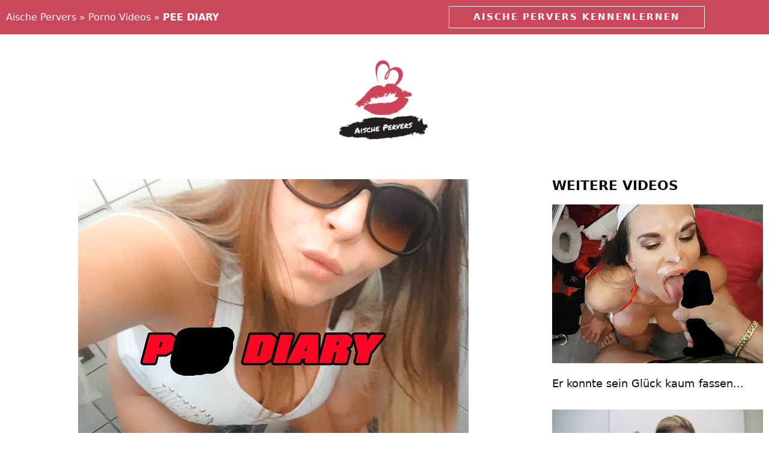

--- FILE ---
content_type: text/html; charset=UTF-8
request_url: https://www.aischepervers-porn.com/pee-diary/
body_size: 20384
content:
<!DOCTYPE html><html lang="de"><head><script data-no-optimize="1">var litespeed_docref=sessionStorage.getItem("litespeed_docref");litespeed_docref&&(Object.defineProperty(document,"referrer",{get:function(){return litespeed_docref}}),sessionStorage.removeItem("litespeed_docref"));</script> <meta charset="UTF-8"><meta http-equiv="X-UA-Compatible" content="IE=edge" /><link rel="profile" href="https://gmpg.org/xfn/11"><meta name='robots' content='index, follow, max-image-preview:large, max-snippet:-1, max-video-preview:-1' /><meta name="viewport" content="width=device-width, initial-scale=1"><title>PEE DIARY &#x1F48B; Porno Video - Aische Pervers</title><meta name="description" content="PEE DIARY - Porno Video von Aische Pervers! ✅ Kostenlos anmelden ✓ Sexclip in voller Länge ansehen!" /><link rel="canonical" href="https://www.aischepervers-porn.com/pee-diary/" /><meta property="og:locale" content="de_DE" /><meta property="og:type" content="article" /><meta property="og:title" content="PEE DIARY &#x1F48B; Porno Video - Aische Pervers" /><meta property="og:description" content="PEE DIARY - Porno Video von Aische Pervers! ✅ Kostenlos anmelden ✓ Sexclip in voller Länge ansehen!" /><meta property="og:url" content="https://www.aischepervers-porn.com/pee-diary/" /><meta property="og:site_name" content="Aische Pervers" /><meta property="article:published_time" content="2016-10-31T06:05:02+00:00" /><meta property="article:modified_time" content="2026-01-15T15:02:45+00:00" /><meta property="og:image" content="https://www.aischepervers-porn.com/wp-content/uploads/pee-diary.jpg" /><meta property="og:image:width" content="650" /><meta property="og:image:height" content="490" /><meta property="og:image:type" content="image/jpeg" /><meta name="twitter:card" content="summary_large_image" /> <script type="application/ld+json" class="yoast-schema-graph">{"@context":"https://schema.org","@graph":[{"@type":"Article","@id":"https://www.aischepervers-porn.com/pee-diary/#article","isPartOf":{"@id":"https://www.aischepervers-porn.com/pee-diary/"},"author":{"name":"","@id":""},"headline":"PEE DIARY","datePublished":"2016-10-31T06:05:02+00:00","dateModified":"2026-01-15T15:02:45+00:00","mainEntityOfPage":{"@id":"https://www.aischepervers-porn.com/pee-diary/"},"wordCount":73,"image":{"@id":"https://www.aischepervers-porn.com/pee-diary/#primaryimage"},"thumbnailUrl":"https://www.aischepervers-porn.com/wp-content/uploads/pee-diary.jpeg","keywords":["Fetisch","Nahaufnahmen","naturs***"],"articleSection":["Porno Videos"],"inLanguage":"de"},{"@type":"WebPage","@id":"https://www.aischepervers-porn.com/pee-diary/","url":"https://www.aischepervers-porn.com/pee-diary/","name":"PEE DIARY &#x1F48B; Porno Video - Aische Pervers","isPartOf":{"@id":"https://www.aischepervers-porn.com/#website"},"primaryImageOfPage":{"@id":"https://www.aischepervers-porn.com/pee-diary/#primaryimage"},"image":{"@id":"https://www.aischepervers-porn.com/pee-diary/#primaryimage"},"thumbnailUrl":"https://www.aischepervers-porn.com/wp-content/uploads/pee-diary.jpeg","datePublished":"2016-10-31T06:05:02+00:00","dateModified":"2026-01-15T15:02:45+00:00","author":{"@id":""},"description":"PEE DIARY - Porno Video von Aische Pervers! ✅ Kostenlos anmelden ✓ Sexclip in voller Länge ansehen!","breadcrumb":{"@id":"https://www.aischepervers-porn.com/pee-diary/#breadcrumb"},"inLanguage":"de","potentialAction":[{"@type":"ReadAction","target":["https://www.aischepervers-porn.com/pee-diary/"]}]},{"@type":"ImageObject","inLanguage":"de","@id":"https://www.aischepervers-porn.com/pee-diary/#primaryimage","url":"https://www.aischepervers-porn.com/wp-content/uploads/pee-diary.jpeg","contentUrl":"https://www.aischepervers-porn.com/wp-content/uploads/pee-diary.jpeg","width":650,"height":490,"caption":"aische per***s Porno Video: PEE DIARY"},{"@type":"BreadcrumbList","@id":"https://www.aischepervers-porn.com/pee-diary/#breadcrumb","itemListElement":[{"@type":"ListItem","position":1,"name":"Aische Pervers","item":"https://www.aischepervers-porn.com/"},{"@type":"ListItem","position":2,"name":"Porno Videos","item":"https://www.aischepervers-porn.com/porno-videos/"},{"@type":"ListItem","position":3,"name":"PEE DIARY"}]},{"@type":"WebSite","@id":"https://www.aischepervers-porn.com/#website","url":"https://www.aischepervers-porn.com/","name":"Aische Pervers","description":"Porno Website","potentialAction":[{"@type":"SearchAction","target":{"@type":"EntryPoint","urlTemplate":"https://www.aischepervers-porn.com/?s={search_term_string}"},"query-input":{"@type":"PropertyValueSpecification","valueRequired":true,"valueName":"search_term_string"}}],"inLanguage":"de"}]}</script> <link rel='dns-prefetch' href='//google-analytics.com' /><link rel='dns-prefetch' href='//googletagmanager.com' /><link rel="alternate" title="oEmbed (JSON)" type="application/json+oembed" href="https://www.aischepervers-porn.com/wp-json/oembed/1.0/embed?url=https%3A%2F%2Fwww.aischepervers-porn.com%2Fpee-diary%2F" /><link rel="alternate" title="oEmbed (XML)" type="text/xml+oembed" href="https://www.aischepervers-porn.com/wp-json/oembed/1.0/embed?url=https%3A%2F%2Fwww.aischepervers-porn.com%2Fpee-diary%2F&#038;format=xml" /><style id='wp-img-auto-sizes-contain-inline-css'>img:is([sizes=auto i],[sizes^="auto," i]){contain-intrinsic-size:3000px 1500px}
/*# sourceURL=wp-img-auto-sizes-contain-inline-css */</style><link data-optimized="2" rel="stylesheet" href="https://www.aischepervers-porn.com/wp-content/litespeed/css/6e770f15d91617e2fc4c295776bb65c6.css?ver=46c1c" /><style id='classic-theme-styles-inline-css'>/*! This file is auto-generated */
.wp-block-button__link{color:#fff;background-color:#32373c;border-radius:9999px;box-shadow:none;text-decoration:none;padding:calc(.667em + 2px) calc(1.333em + 2px);font-size:1.125em}.wp-block-file__button{background:#32373c;color:#fff;text-decoration:none}
/*# sourceURL=/wp-includes/css/classic-themes.min.css */</style><style id='global-styles-inline-css'>:root{--wp--preset--aspect-ratio--square: 1;--wp--preset--aspect-ratio--4-3: 4/3;--wp--preset--aspect-ratio--3-4: 3/4;--wp--preset--aspect-ratio--3-2: 3/2;--wp--preset--aspect-ratio--2-3: 2/3;--wp--preset--aspect-ratio--16-9: 16/9;--wp--preset--aspect-ratio--9-16: 9/16;--wp--preset--color--black: #000000;--wp--preset--color--cyan-bluish-gray: #abb8c3;--wp--preset--color--white: #ffffff;--wp--preset--color--pale-pink: #f78da7;--wp--preset--color--vivid-red: #cf2e2e;--wp--preset--color--luminous-vivid-orange: #ff6900;--wp--preset--color--luminous-vivid-amber: #fcb900;--wp--preset--color--light-green-cyan: #7bdcb5;--wp--preset--color--vivid-green-cyan: #00d084;--wp--preset--color--pale-cyan-blue: #8ed1fc;--wp--preset--color--vivid-cyan-blue: #0693e3;--wp--preset--color--vivid-purple: #9b51e0;--wp--preset--color--contrast: var(--contrast);--wp--preset--color--contrast-2: var(--contrast-2);--wp--preset--color--contrast-3: var(--contrast-3);--wp--preset--color--base: var(--base);--wp--preset--color--base-2: var(--base-2);--wp--preset--color--base-3: var(--base-3);--wp--preset--color--accent: var(--accent);--wp--preset--gradient--vivid-cyan-blue-to-vivid-purple: linear-gradient(135deg,rgb(6,147,227) 0%,rgb(155,81,224) 100%);--wp--preset--gradient--light-green-cyan-to-vivid-green-cyan: linear-gradient(135deg,rgb(122,220,180) 0%,rgb(0,208,130) 100%);--wp--preset--gradient--luminous-vivid-amber-to-luminous-vivid-orange: linear-gradient(135deg,rgb(252,185,0) 0%,rgb(255,105,0) 100%);--wp--preset--gradient--luminous-vivid-orange-to-vivid-red: linear-gradient(135deg,rgb(255,105,0) 0%,rgb(207,46,46) 100%);--wp--preset--gradient--very-light-gray-to-cyan-bluish-gray: linear-gradient(135deg,rgb(238,238,238) 0%,rgb(169,184,195) 100%);--wp--preset--gradient--cool-to-warm-spectrum: linear-gradient(135deg,rgb(74,234,220) 0%,rgb(151,120,209) 20%,rgb(207,42,186) 40%,rgb(238,44,130) 60%,rgb(251,105,98) 80%,rgb(254,248,76) 100%);--wp--preset--gradient--blush-light-purple: linear-gradient(135deg,rgb(255,206,236) 0%,rgb(152,150,240) 100%);--wp--preset--gradient--blush-bordeaux: linear-gradient(135deg,rgb(254,205,165) 0%,rgb(254,45,45) 50%,rgb(107,0,62) 100%);--wp--preset--gradient--luminous-dusk: linear-gradient(135deg,rgb(255,203,112) 0%,rgb(199,81,192) 50%,rgb(65,88,208) 100%);--wp--preset--gradient--pale-ocean: linear-gradient(135deg,rgb(255,245,203) 0%,rgb(182,227,212) 50%,rgb(51,167,181) 100%);--wp--preset--gradient--electric-grass: linear-gradient(135deg,rgb(202,248,128) 0%,rgb(113,206,126) 100%);--wp--preset--gradient--midnight: linear-gradient(135deg,rgb(2,3,129) 0%,rgb(40,116,252) 100%);--wp--preset--font-size--small: 13px;--wp--preset--font-size--medium: 20px;--wp--preset--font-size--large: 36px;--wp--preset--font-size--x-large: 42px;--wp--preset--spacing--20: 0.44rem;--wp--preset--spacing--30: 0.67rem;--wp--preset--spacing--40: 1rem;--wp--preset--spacing--50: 1.5rem;--wp--preset--spacing--60: 2.25rem;--wp--preset--spacing--70: 3.38rem;--wp--preset--spacing--80: 5.06rem;--wp--preset--shadow--natural: 6px 6px 9px rgba(0, 0, 0, 0.2);--wp--preset--shadow--deep: 12px 12px 50px rgba(0, 0, 0, 0.4);--wp--preset--shadow--sharp: 6px 6px 0px rgba(0, 0, 0, 0.2);--wp--preset--shadow--outlined: 6px 6px 0px -3px rgb(255, 255, 255), 6px 6px rgb(0, 0, 0);--wp--preset--shadow--crisp: 6px 6px 0px rgb(0, 0, 0);}:where(.is-layout-flex){gap: 0.5em;}:where(.is-layout-grid){gap: 0.5em;}body .is-layout-flex{display: flex;}.is-layout-flex{flex-wrap: wrap;align-items: center;}.is-layout-flex > :is(*, div){margin: 0;}body .is-layout-grid{display: grid;}.is-layout-grid > :is(*, div){margin: 0;}:where(.wp-block-columns.is-layout-flex){gap: 2em;}:where(.wp-block-columns.is-layout-grid){gap: 2em;}:where(.wp-block-post-template.is-layout-flex){gap: 1.25em;}:where(.wp-block-post-template.is-layout-grid){gap: 1.25em;}.has-black-color{color: var(--wp--preset--color--black) !important;}.has-cyan-bluish-gray-color{color: var(--wp--preset--color--cyan-bluish-gray) !important;}.has-white-color{color: var(--wp--preset--color--white) !important;}.has-pale-pink-color{color: var(--wp--preset--color--pale-pink) !important;}.has-vivid-red-color{color: var(--wp--preset--color--vivid-red) !important;}.has-luminous-vivid-orange-color{color: var(--wp--preset--color--luminous-vivid-orange) !important;}.has-luminous-vivid-amber-color{color: var(--wp--preset--color--luminous-vivid-amber) !important;}.has-light-green-cyan-color{color: var(--wp--preset--color--light-green-cyan) !important;}.has-vivid-green-cyan-color{color: var(--wp--preset--color--vivid-green-cyan) !important;}.has-pale-cyan-blue-color{color: var(--wp--preset--color--pale-cyan-blue) !important;}.has-vivid-cyan-blue-color{color: var(--wp--preset--color--vivid-cyan-blue) !important;}.has-vivid-purple-color{color: var(--wp--preset--color--vivid-purple) !important;}.has-black-background-color{background-color: var(--wp--preset--color--black) !important;}.has-cyan-bluish-gray-background-color{background-color: var(--wp--preset--color--cyan-bluish-gray) !important;}.has-white-background-color{background-color: var(--wp--preset--color--white) !important;}.has-pale-pink-background-color{background-color: var(--wp--preset--color--pale-pink) !important;}.has-vivid-red-background-color{background-color: var(--wp--preset--color--vivid-red) !important;}.has-luminous-vivid-orange-background-color{background-color: var(--wp--preset--color--luminous-vivid-orange) !important;}.has-luminous-vivid-amber-background-color{background-color: var(--wp--preset--color--luminous-vivid-amber) !important;}.has-light-green-cyan-background-color{background-color: var(--wp--preset--color--light-green-cyan) !important;}.has-vivid-green-cyan-background-color{background-color: var(--wp--preset--color--vivid-green-cyan) !important;}.has-pale-cyan-blue-background-color{background-color: var(--wp--preset--color--pale-cyan-blue) !important;}.has-vivid-cyan-blue-background-color{background-color: var(--wp--preset--color--vivid-cyan-blue) !important;}.has-vivid-purple-background-color{background-color: var(--wp--preset--color--vivid-purple) !important;}.has-black-border-color{border-color: var(--wp--preset--color--black) !important;}.has-cyan-bluish-gray-border-color{border-color: var(--wp--preset--color--cyan-bluish-gray) !important;}.has-white-border-color{border-color: var(--wp--preset--color--white) !important;}.has-pale-pink-border-color{border-color: var(--wp--preset--color--pale-pink) !important;}.has-vivid-red-border-color{border-color: var(--wp--preset--color--vivid-red) !important;}.has-luminous-vivid-orange-border-color{border-color: var(--wp--preset--color--luminous-vivid-orange) !important;}.has-luminous-vivid-amber-border-color{border-color: var(--wp--preset--color--luminous-vivid-amber) !important;}.has-light-green-cyan-border-color{border-color: var(--wp--preset--color--light-green-cyan) !important;}.has-vivid-green-cyan-border-color{border-color: var(--wp--preset--color--vivid-green-cyan) !important;}.has-pale-cyan-blue-border-color{border-color: var(--wp--preset--color--pale-cyan-blue) !important;}.has-vivid-cyan-blue-border-color{border-color: var(--wp--preset--color--vivid-cyan-blue) !important;}.has-vivid-purple-border-color{border-color: var(--wp--preset--color--vivid-purple) !important;}.has-vivid-cyan-blue-to-vivid-purple-gradient-background{background: var(--wp--preset--gradient--vivid-cyan-blue-to-vivid-purple) !important;}.has-light-green-cyan-to-vivid-green-cyan-gradient-background{background: var(--wp--preset--gradient--light-green-cyan-to-vivid-green-cyan) !important;}.has-luminous-vivid-amber-to-luminous-vivid-orange-gradient-background{background: var(--wp--preset--gradient--luminous-vivid-amber-to-luminous-vivid-orange) !important;}.has-luminous-vivid-orange-to-vivid-red-gradient-background{background: var(--wp--preset--gradient--luminous-vivid-orange-to-vivid-red) !important;}.has-very-light-gray-to-cyan-bluish-gray-gradient-background{background: var(--wp--preset--gradient--very-light-gray-to-cyan-bluish-gray) !important;}.has-cool-to-warm-spectrum-gradient-background{background: var(--wp--preset--gradient--cool-to-warm-spectrum) !important;}.has-blush-light-purple-gradient-background{background: var(--wp--preset--gradient--blush-light-purple) !important;}.has-blush-bordeaux-gradient-background{background: var(--wp--preset--gradient--blush-bordeaux) !important;}.has-luminous-dusk-gradient-background{background: var(--wp--preset--gradient--luminous-dusk) !important;}.has-pale-ocean-gradient-background{background: var(--wp--preset--gradient--pale-ocean) !important;}.has-electric-grass-gradient-background{background: var(--wp--preset--gradient--electric-grass) !important;}.has-midnight-gradient-background{background: var(--wp--preset--gradient--midnight) !important;}.has-small-font-size{font-size: var(--wp--preset--font-size--small) !important;}.has-medium-font-size{font-size: var(--wp--preset--font-size--medium) !important;}.has-large-font-size{font-size: var(--wp--preset--font-size--large) !important;}.has-x-large-font-size{font-size: var(--wp--preset--font-size--x-large) !important;}
:where(.wp-block-post-template.is-layout-flex){gap: 1.25em;}:where(.wp-block-post-template.is-layout-grid){gap: 1.25em;}
:where(.wp-block-term-template.is-layout-flex){gap: 1.25em;}:where(.wp-block-term-template.is-layout-grid){gap: 1.25em;}
:where(.wp-block-columns.is-layout-flex){gap: 2em;}:where(.wp-block-columns.is-layout-grid){gap: 2em;}
:root :where(.wp-block-pullquote){font-size: 1.5em;line-height: 1.6;}
/*# sourceURL=global-styles-inline-css */</style><style id='generate-style-inline-css'>body{background-color:#ffffff;color:#3a3a3a;}a{color:#1e73be;}a:hover, a:focus, a:active{color:#000000;}body .grid-container{max-width:1440px;}.wp-block-group__inner-container{max-width:1440px;margin-left:auto;margin-right:auto;}:root{--contrast:#222222;--contrast-2:#575760;--contrast-3:#b2b2be;--base:#f0f0f0;--base-2:#f7f8f9;--base-3:#ffffff;--accent:#1e73be;}:root .has-contrast-color{color:var(--contrast);}:root .has-contrast-background-color{background-color:var(--contrast);}:root .has-contrast-2-color{color:var(--contrast-2);}:root .has-contrast-2-background-color{background-color:var(--contrast-2);}:root .has-contrast-3-color{color:var(--contrast-3);}:root .has-contrast-3-background-color{background-color:var(--contrast-3);}:root .has-base-color{color:var(--base);}:root .has-base-background-color{background-color:var(--base);}:root .has-base-2-color{color:var(--base-2);}:root .has-base-2-background-color{background-color:var(--base-2);}:root .has-base-3-color{color:var(--base-3);}:root .has-base-3-background-color{background-color:var(--base-3);}:root .has-accent-color{color:var(--accent);}:root .has-accent-background-color{background-color:var(--accent);}body{line-height:1.5;}.entry-content > [class*="wp-block-"]:not(:last-child):not(.wp-block-heading){margin-bottom:1.5em;}.main-title{font-size:45px;}.main-navigation .main-nav ul ul li a{font-size:14px;}.sidebar .widget, .footer-widgets .widget{font-size:17px;}h1{font-weight:300;font-size:40px;}h2{font-weight:300;font-size:30px;}h3{font-size:20px;}h4{font-size:inherit;}h5{font-size:inherit;}@media (max-width:768px){.main-title{font-size:30px;}h1{font-size:30px;}h2{font-size:25px;}}.top-bar{background-color:#636363;color:#ffffff;}.top-bar a{color:#ffffff;}.top-bar a:hover{color:#303030;}.site-header{background-color:#ffffff;color:#3a3a3a;}.site-header a{color:#3a3a3a;}.main-title a,.main-title a:hover{color:#0a0a0a;}.site-description{color:#757575;}.main-navigation,.main-navigation ul ul{background-color:#222222;}.main-navigation .main-nav ul li a, .main-navigation .menu-toggle, .main-navigation .menu-bar-items{color:#ffffff;}.main-navigation .main-nav ul li:not([class*="current-menu-"]):hover > a, .main-navigation .main-nav ul li:not([class*="current-menu-"]):focus > a, .main-navigation .main-nav ul li.sfHover:not([class*="current-menu-"]) > a, .main-navigation .menu-bar-item:hover > a, .main-navigation .menu-bar-item.sfHover > a{color:#ffffff;background-color:#3f3f3f;}button.menu-toggle:hover,button.menu-toggle:focus,.main-navigation .mobile-bar-items a,.main-navigation .mobile-bar-items a:hover,.main-navigation .mobile-bar-items a:focus{color:#ffffff;}.main-navigation .main-nav ul li[class*="current-menu-"] > a{color:#ffffff;background-color:#3f3f3f;}.navigation-search input[type="search"],.navigation-search input[type="search"]:active, .navigation-search input[type="search"]:focus, .main-navigation .main-nav ul li.search-item.active > a, .main-navigation .menu-bar-items .search-item.active > a{color:#ffffff;background-color:#3f3f3f;}.main-navigation ul ul{background-color:#3f3f3f;}.main-navigation .main-nav ul ul li a{color:#ffffff;}.main-navigation .main-nav ul ul li:not([class*="current-menu-"]):hover > a,.main-navigation .main-nav ul ul li:not([class*="current-menu-"]):focus > a, .main-navigation .main-nav ul ul li.sfHover:not([class*="current-menu-"]) > a{color:#ffffff;background-color:#4f4f4f;}.main-navigation .main-nav ul ul li[class*="current-menu-"] > a{color:#ffffff;background-color:#4f4f4f;}.entry-meta{color:#595959;}.entry-meta a{color:#595959;}.entry-meta a:hover{color:#1e73be;}.sidebar .widget{background-color:#ffffff;}.sidebar .widget .widget-title{color:#000000;}.footer-widgets{background-color:#ffffff;}.footer-widgets .widget-title{color:#000000;}.site-info{color:#ffffff;background-color:#222222;}.site-info a{color:#ffffff;}.site-info a:hover{color:#606060;}.footer-bar .widget_nav_menu .current-menu-item a{color:#606060;}input[type="text"],input[type="email"],input[type="url"],input[type="password"],input[type="search"],input[type="tel"],input[type="number"],textarea,select{color:#666666;background-color:#fafafa;border-color:#cccccc;}input[type="text"]:focus,input[type="email"]:focus,input[type="url"]:focus,input[type="password"]:focus,input[type="search"]:focus,input[type="tel"]:focus,input[type="number"]:focus,textarea:focus,select:focus{color:#666666;background-color:#ffffff;border-color:#bfbfbf;}button,html input[type="button"],input[type="reset"],input[type="submit"],a.button,a.wp-block-button__link:not(.has-background){color:#ffffff;background-color:#666666;}button:hover,html input[type="button"]:hover,input[type="reset"]:hover,input[type="submit"]:hover,a.button:hover,button:focus,html input[type="button"]:focus,input[type="reset"]:focus,input[type="submit"]:focus,a.button:focus,a.wp-block-button__link:not(.has-background):active,a.wp-block-button__link:not(.has-background):focus,a.wp-block-button__link:not(.has-background):hover{color:#ffffff;background-color:#3f3f3f;}a.generate-back-to-top{background-color:rgba( 0,0,0,0.4 );color:#ffffff;}a.generate-back-to-top:hover,a.generate-back-to-top:focus{background-color:rgba( 0,0,0,0.6 );color:#ffffff;}:root{--gp-search-modal-bg-color:var(--base-3);--gp-search-modal-text-color:var(--contrast);--gp-search-modal-overlay-bg-color:rgba(0,0,0,0.2);}@media (max-width: 768px){.main-navigation .menu-bar-item:hover > a, .main-navigation .menu-bar-item.sfHover > a{background:none;color:#ffffff;}}.inside-top-bar{padding:10px;}.inside-header{padding:40px;}.separate-containers .inside-article, .separate-containers .comments-area, .separate-containers .page-header, .separate-containers .paging-navigation, .one-container .site-content, .inside-page-header{padding:1px 0px 0px 0px;}.site-main .wp-block-group__inner-container{padding:1px 0px 0px 0px;}.entry-content .alignwide, body:not(.no-sidebar) .entry-content .alignfull{margin-left:-0px;width:calc(100% + 0px);max-width:calc(100% + 0px);}.one-container.right-sidebar .site-main,.one-container.both-right .site-main{margin-right:0px;}.one-container.left-sidebar .site-main,.one-container.both-left .site-main{margin-left:0px;}.one-container.both-sidebars .site-main{margin:0px;}.rtl .menu-item-has-children .dropdown-menu-toggle{padding-left:20px;}.rtl .main-navigation .main-nav ul li.menu-item-has-children > a{padding-right:20px;}.site-info{padding:20px;}@media (max-width:768px){.separate-containers .inside-article, .separate-containers .comments-area, .separate-containers .page-header, .separate-containers .paging-navigation, .one-container .site-content, .inside-page-header{padding:30px;}.site-main .wp-block-group__inner-container{padding:30px;}.site-info{padding-right:10px;padding-left:10px;}.entry-content .alignwide, body:not(.no-sidebar) .entry-content .alignfull{margin-left:-30px;width:calc(100% + 60px);max-width:calc(100% + 60px);}}/* End cached CSS */@media (max-width: 768px){.main-navigation .menu-toggle,.main-navigation .mobile-bar-items,.sidebar-nav-mobile:not(#sticky-placeholder){display:block;}.main-navigation ul,.gen-sidebar-nav{display:none;}[class*="nav-float-"] .site-header .inside-header > *{float:none;clear:both;}}
.dynamic-author-image-rounded{border-radius:100%;}.dynamic-featured-image, .dynamic-author-image{vertical-align:middle;}.one-container.blog .dynamic-content-template:not(:last-child), .one-container.archive .dynamic-content-template:not(:last-child){padding-bottom:0px;}.dynamic-entry-excerpt > p:last-child{margin-bottom:0px;}
/*# sourceURL=generate-style-inline-css */</style><style id='elementor-frontend-inline-css'>.elementor-kit-1638{--e-global-color-primary:#000000;--e-global-color-secondary:#54595F;--e-global-color-text:#000000;--e-global-color-4f8e2d02:#F2295B;--e-global-color-40ff7dd5:#E9E0D2;--e-global-color-22303ec4:#0E0E10;--e-global-color-2909a050:#CB475B;--e-global-color-57e65c6a:#23A455;--e-global-color-13f0ffc5:#000;--e-global-color-251ad7df:#FFF;--e-global-typography-primary-font-family:"Roboto";--e-global-typography-primary-font-weight:600;--e-global-typography-secondary-font-family:"Roboto Slab";--e-global-typography-secondary-font-weight:400;--e-global-typography-text-font-family:"Roboto";--e-global-typography-text-font-weight:400;--e-global-typography-accent-font-family:"Roboto";--e-global-typography-accent-font-weight:500;color:#000000;}.elementor-kit-1638 e-page-transition{background-color:#FFBC7D;}.elementor-kit-1638 a{color:#000000;}.elementor-kit-1638 a:hover{color:#C35050;}.elementor-kit-1638 h2{font-family:"masqualero", Sans-serif;}.elementor-kit-1638 h3{font-family:"masqualero", Sans-serif;}.elementor-kit-1638 h4{font-family:"masqualero", Sans-serif;}.elementor-kit-1638 button,.elementor-kit-1638 input[type="button"],.elementor-kit-1638 input[type="submit"],.elementor-kit-1638 .elementor-button{color:#FFFFFF;}.elementor-kit-1638 button:hover,.elementor-kit-1638 button:focus,.elementor-kit-1638 input[type="button"]:hover,.elementor-kit-1638 input[type="button"]:focus,.elementor-kit-1638 input[type="submit"]:hover,.elementor-kit-1638 input[type="submit"]:focus,.elementor-kit-1638 .elementor-button:hover,.elementor-kit-1638 .elementor-button:focus{color:#FFFFFF;}.elementor-section.elementor-section-boxed > .elementor-container{max-width:1440px;}.e-con{--container-max-width:1440px;}.elementor-widget:not(:last-child){margin-block-end:20px;}.elementor-element{--widgets-spacing:20px 20px;--widgets-spacing-row:20px;--widgets-spacing-column:20px;}{}h1.entry-title{display:var(--page-title-display);}@media(max-width:1024px){.elementor-section.elementor-section-boxed > .elementor-container{max-width:1024px;}.e-con{--container-max-width:1024px;}}@media(max-width:767px){.elementor-section.elementor-section-boxed > .elementor-container{max-width:767px;}.e-con{--container-max-width:767px;}}
.elementor-293 .elementor-element.elementor-element-76653214 > .elementor-container > .elementor-column > .elementor-widget-wrap{align-content:center;align-items:center;}.elementor-293 .elementor-element.elementor-element-76653214 > .elementor-container{min-height:0px;}.elementor-293 .elementor-element.elementor-element-76653214{transition:background 0.3s, border 0.3s, border-radius 0.3s, box-shadow 0.3s;}.elementor-293 .elementor-element.elementor-element-76653214 > .elementor-background-overlay{transition:background 0.3s, border-radius 0.3s, opacity 0.3s;}.elementor-293 .elementor-element.elementor-element-69bcf59{font-size:16px;color:#FFFFFF;}.elementor-293 .elementor-element.elementor-element-69bcf59 a{color:#FFFFFF;}.elementor-293 .elementor-element.elementor-element-187de29 .elementor-button{font-weight:600;text-transform:uppercase;letter-spacing:2px;border-style:solid;border-width:1px 1px 1px 1px;border-radius:0px 0px 0px 0px;padding:10px 40px 10px 40px;}.elementor-293 .elementor-element.elementor-element-187de29 .elementor-button:hover, .elementor-293 .elementor-element.elementor-element-187de29 .elementor-button:focus{border-color:rgba(0,0,0,0);}.elementor-293 .elementor-element.elementor-element-d2d07ea > .elementor-container > .elementor-column > .elementor-widget-wrap{align-content:center;align-items:center;}.elementor-293 .elementor-element.elementor-element-7f93d412 > .elementor-element-populated{margin:0px 0px 0px 0px;--e-column-margin-right:0px;--e-column-margin-left:0px;padding:0px 0px 0px 0px;}.elementor-293 .elementor-element.elementor-element-26da923 > .elementor-widget-container{margin:2em 0em 2em 0em;}.elementor-293 .elementor-element.elementor-element-26da923{text-align:center;}.elementor-theme-builder-content-area{height:400px;}.elementor-location-header:before, .elementor-location-footer:before{content:"";display:table;clear:both;}@media(max-width:1024px) and (min-width:768px){.elementor-293 .elementor-element.elementor-element-ed0de2e{width:30%;}.elementor-293 .elementor-element.elementor-element-51935c95{width:70%;}}@media(max-width:1024px){.elementor-293 .elementor-element.elementor-element-76653214{padding:10px 20px 10px 20px;}.elementor-293 .elementor-element.elementor-element-187de29 .elementor-button{font-size:0.8rem;letter-spacing:0.5px;padding:1em 1em 1em 1em;}.elementor-293 .elementor-element.elementor-element-d2d07ea{padding:20px 20px 20px 20px;}}@media(max-width:767px){.elementor-293 .elementor-element.elementor-element-76653214 > .elementor-container{min-height:0px;}.elementor-293 .elementor-element.elementor-element-76653214{padding:0px 20px 0px 20px;}.elementor-293 .elementor-element.elementor-element-51935c95 > .elementor-element-populated{padding:0px 0px 0px 0px;}.elementor-293 .elementor-element.elementor-element-187de29 > .elementor-widget-container{padding:0em 0em 1em 0em;}.elementor-293 .elementor-element.elementor-element-187de29 .elementor-button{font-size:0.9em;}}
.elementor-293 .elementor-element.elementor-element-76653214:not(.elementor-motion-effects-element-type-background), .elementor-293 .elementor-element.elementor-element-76653214 > .elementor-motion-effects-container > .elementor-motion-effects-layer{background-color:#cb475b;}.elementor-293 .elementor-element.elementor-element-187de29 .elementor-button{background-color:#cb475b;}.elementor-293 .elementor-element.elementor-element-187de29 .elementor-button:hover, .elementor-293 .elementor-element.elementor-element-187de29 .elementor-button:focus{background-color:#4d1b22;}
.elementor-297 .elementor-element.elementor-element-72f5800:not(.elementor-motion-effects-element-type-background), .elementor-297 .elementor-element.elementor-element-72f5800 > .elementor-motion-effects-container > .elementor-motion-effects-layer{background-color:transparent;background-image:linear-gradient(130deg, #FFFFFF 0%, #F2295B 0%);}.elementor-297 .elementor-element.elementor-element-72f5800 > .elementor-container{min-height:400px;}.elementor-297 .elementor-element.elementor-element-72f5800{transition:background 0.3s, border 0.3s, border-radius 0.3s, box-shadow 0.3s;}.elementor-297 .elementor-element.elementor-element-72f5800 > .elementor-background-overlay{transition:background 0.3s, border-radius 0.3s, opacity 0.3s;}.elementor-bc-flex-widget .elementor-297 .elementor-element.elementor-element-4172e68.elementor-column .elementor-widget-wrap{align-items:center;}.elementor-297 .elementor-element.elementor-element-4172e68.elementor-column.elementor-element[data-element_type="column"] > .elementor-widget-wrap.elementor-element-populated{align-content:center;align-items:center;}.elementor-297 .elementor-element.elementor-element-64e8820{text-align:center;}.elementor-297 .elementor-element.elementor-element-64e8820 .elementor-heading-title{font-size:30px;font-weight:700;text-transform:uppercase;line-height:1.4em;letter-spacing:6px;color:#FFFFFF;}.elementor-297 .elementor-element.elementor-element-9a5d68e .elementor-button{background-color:#FFA10000;font-weight:600;text-transform:uppercase;letter-spacing:2px;border-style:solid;border-width:1px 1px 1px 1px;border-radius:0px 0px 0px 0px;padding:10px 40px 10px 40px;}.elementor-297 .elementor-element.elementor-element-9a5d68e > .elementor-widget-container{margin:0% 0% 0% 0%;padding:3% 0% 3% 0%;}.elementor-297 .elementor-element.elementor-element-9a5d68e .elementor-button-content-wrapper{flex-direction:row-reverse;}.elementor-297 .elementor-element.elementor-element-9a5d68e .elementor-button .elementor-button-content-wrapper{gap:16px;}.elementor-297 .elementor-element.elementor-element-9a5d68e .elementor-button:hover, .elementor-297 .elementor-element.elementor-element-9a5d68e .elementor-button:focus{color:#FFFFFF;border-color:#FFFFFF;}.elementor-297 .elementor-element.elementor-element-9a5d68e .elementor-button:hover svg, .elementor-297 .elementor-element.elementor-element-9a5d68e .elementor-button:focus svg{fill:#FFFFFF;}.elementor-297 .elementor-element.elementor-element-3384975 > .elementor-container > .elementor-column > .elementor-widget-wrap{align-content:center;align-items:center;}.elementor-297 .elementor-element.elementor-element-3384975:not(.elementor-motion-effects-element-type-background), .elementor-297 .elementor-element.elementor-element-3384975 > .elementor-motion-effects-container > .elementor-motion-effects-layer{background-color:#0E0E10;}.elementor-297 .elementor-element.elementor-element-3384975{transition:background 0.3s, border 0.3s, border-radius 0.3s, box-shadow 0.3s;}.elementor-297 .elementor-element.elementor-element-3384975 > .elementor-background-overlay{transition:background 0.3s, border-radius 0.3s, opacity 0.3s;}.elementor-297 .elementor-element.elementor-element-c164f8d > .elementor-widget-container{margin:20px 0px 0px 0px;padding:0% 0% 0% 0%;}.elementor-297 .elementor-element.elementor-element-c164f8d{font-size:0.9em;font-weight:400;color:#FFFFFF;}.elementor-297 .elementor-element.elementor-element-65911ae > .elementor-widget-container{margin:0px 0px 0px 0px;}.elementor-297 .elementor-element.elementor-element-65911ae .elementor-icon-list-items:not(.elementor-inline-items) .elementor-icon-list-item:not(:last-child){padding-block-end:calc(40px/2);}.elementor-297 .elementor-element.elementor-element-65911ae .elementor-icon-list-items:not(.elementor-inline-items) .elementor-icon-list-item:not(:first-child){margin-block-start:calc(40px/2);}.elementor-297 .elementor-element.elementor-element-65911ae .elementor-icon-list-items.elementor-inline-items .elementor-icon-list-item{margin-inline:calc(40px/2);}.elementor-297 .elementor-element.elementor-element-65911ae .elementor-icon-list-items.elementor-inline-items{margin-inline:calc(-40px/2);}.elementor-297 .elementor-element.elementor-element-65911ae .elementor-icon-list-items.elementor-inline-items .elementor-icon-list-item:after{inset-inline-end:calc(-40px/2);}.elementor-297 .elementor-element.elementor-element-65911ae .elementor-icon-list-item:not(:last-child):after{content:"";border-color:#FFFFFF;}.elementor-297 .elementor-element.elementor-element-65911ae .elementor-icon-list-items:not(.elementor-inline-items) .elementor-icon-list-item:not(:last-child):after{border-block-start-style:solid;border-block-start-width:1px;}.elementor-297 .elementor-element.elementor-element-65911ae .elementor-icon-list-items.elementor-inline-items .elementor-icon-list-item:not(:last-child):after{border-inline-start-style:solid;}.elementor-297 .elementor-element.elementor-element-65911ae .elementor-inline-items .elementor-icon-list-item:not(:last-child):after{border-inline-start-width:1px;}.elementor-297 .elementor-element.elementor-element-65911ae .elementor-icon-list-icon i{color:rgba(255, 255, 255, 0.7);transition:color 0.3s;}.elementor-297 .elementor-element.elementor-element-65911ae .elementor-icon-list-icon svg{fill:rgba(255, 255, 255, 0.7);transition:fill 0.3s;}.elementor-297 .elementor-element.elementor-element-65911ae{--e-icon-list-icon-size:16px;--icon-vertical-offset:0px;}.elementor-297 .elementor-element.elementor-element-65911ae .elementor-icon-list-icon{padding-inline-end:0px;}.elementor-297 .elementor-element.elementor-element-65911ae .elementor-icon-list-item > .elementor-icon-list-text, .elementor-297 .elementor-element.elementor-element-65911ae .elementor-icon-list-item > a{font-size:0.9em;line-height:1.5em;}.elementor-297 .elementor-element.elementor-element-65911ae .elementor-icon-list-text{color:#FFFFFF;transition:color 0.3s;}.elementor-297 .elementor-element.elementor-element-65911ae .elementor-icon-list-item:hover .elementor-icon-list-text{color:#ffffff;}.elementor-297 .elementor-element.elementor-element-1bcab8f > .elementor-widget-container{margin:0px 0px 0px 0px;}.elementor-297 .elementor-element.elementor-element-1bcab8f{text-align:center;}.elementor-theme-builder-content-area{height:400px;}.elementor-location-header:before, .elementor-location-footer:before{content:"";display:table;clear:both;}@media(max-width:1024px){.elementor-297 .elementor-element.elementor-element-9a5d68e .elementor-button{font-size:0.8rem;letter-spacing:0.5px;padding:1em 1em 1em 1em;}}@media(max-width:767px){.elementor-297 .elementor-element.elementor-element-72f5800 > .elementor-container{min-height:0px;}.elementor-297 .elementor-element.elementor-element-64e8820 .elementor-heading-title{font-size:20px;}.elementor-297 .elementor-element.elementor-element-9a5d68e .elementor-button{font-size:0.9em;}.elementor-297 .elementor-element.elementor-element-c164f8d{text-align:center;}}
.elementor-4040 .elementor-element.elementor-element-aa60ccf{margin-top:01%;margin-bottom:0%;}.elementor-4040 .elementor-element.elementor-element-8c08159{text-align:center;}.elementor-4040 .elementor-element.elementor-element-e50dbe2 > .elementor-widget-container{margin:-2em -2em 1em -2em;padding:0em 0em 0em 0em;}.elementor-4040 .elementor-element.elementor-element-e50dbe2 .elementor-button{font-weight:600;text-transform:uppercase;letter-spacing:2px;border-style:solid;border-width:1px 1px 1px 1px;border-radius:0px 0px 0px 0px;}.elementor-4040 .elementor-element.elementor-element-e50dbe2 .elementor-button:hover, .elementor-4040 .elementor-element.elementor-element-e50dbe2 .elementor-button:focus{border-color:rgba(0,0,0,0);}.elementor-4040 .elementor-element.elementor-element-091c3d4 > .elementor-widget-container{border-radius:0px 0px 0px 0px;}.elementor-4040 .elementor-element.elementor-element-091c3d4{text-align:center;}.elementor-4040 .elementor-element.elementor-element-091c3d4 .elementor-heading-title{font-size:29px;font-weight:600;text-transform:uppercase;line-height:1em;color:#000000;}.elementor-4040 .elementor-element.elementor-element-7905e89{text-align:center;}.elementor-4040 .elementor-element.elementor-element-7905e89 .elementor-star-rating__title{color:#000000;font-weight:bold;}.elementor-4040 .elementor-element.elementor-element-051d644{columns:1;text-align:center;font-size:18px;color:#000000;}.elementor-4040 .elementor-element.elementor-element-7f93fd1{columns:1;text-align:center;font-size:18px;color:#000000;}.elementor-4040 .elementor-element.elementor-element-405e5fa span.post-navigation__prev--label, .elementor-4040 .elementor-element.elementor-element-405e5fa span.post-navigation__next--label{font-weight:bold;}.elementor-4040 .elementor-element.elementor-element-405e5fa span.post-navigation__prev--title, .elementor-4040 .elementor-element.elementor-element-405e5fa span.post-navigation__next--title{font-size:16px;font-weight:bold;}.elementor-4040 .elementor-element.elementor-element-f2605ed{text-align:start;}.elementor-4040 .elementor-element.elementor-element-f2605ed .elementor-heading-title{font-size:22px;font-weight:bold;text-transform:uppercase;line-height:1em;color:#0e0e10;}.elementor-4040 .elementor-element.elementor-element-fbcd689{--grid-row-gap:30px;--grid-column-gap:30px;}.elementor-4040 .elementor-element.elementor-element-fbcd689 .elementor-post__thumbnail__link{width:100%;}.elementor-4040 .elementor-element.elementor-element-fbcd689.elementor-posts--thumbnail-left .elementor-post__thumbnail__link{margin-right:20px;}.elementor-4040 .elementor-element.elementor-element-fbcd689.elementor-posts--thumbnail-right .elementor-post__thumbnail__link{margin-left:20px;}.elementor-4040 .elementor-element.elementor-element-fbcd689.elementor-posts--thumbnail-top .elementor-post__thumbnail__link{margin-bottom:20px;}.elementor-4040 .elementor-element.elementor-element-fbcd689 .elementor-post__title, .elementor-4040 .elementor-element.elementor-element-fbcd689 .elementor-post__title a{color:#0e0e10;font-size:18px;}.elementor-4040 .elementor-element.elementor-element-f9a38fe .elementor-button-content-wrapper{flex-direction:row;}.elementor-4040 .elementor-element.elementor-element-f9a38fe .elementor-button .elementor-button-content-wrapper{gap:16px;}.elementor-4040 .elementor-element.elementor-element-f9a38fe .elementor-button{font-weight:600;text-transform:uppercase;letter-spacing:2px;border-style:solid;border-width:1px 1px 1px 1px;border-radius:0px 0px 0px 0px;padding:10px 40px 10px 40px;}.elementor-4040 .elementor-element.elementor-element-f9a38fe .elementor-button:hover, .elementor-4040 .elementor-element.elementor-element-f9a38fe .elementor-button:focus{border-color:rgba(0,0,0,0);}@media(min-width:768px){.elementor-4040 .elementor-element.elementor-element-0463438{width:71.042%;}.elementor-4040 .elementor-element.elementor-element-4526e0a{width:28.924%;}}@media(max-width:1024px){.elementor-4040 .elementor-element.elementor-element-e50dbe2 .elementor-button{font-size:0.8rem;letter-spacing:0.5px;padding:1em 1em 1em 1em;}.elementor-4040 .elementor-element.elementor-element-f9a38fe .elementor-button{font-size:0.8rem;letter-spacing:0.5px;padding:1em 1em 1em 1em;}}@media(max-width:767px){.elementor-4040 .elementor-element.elementor-element-e50dbe2 .elementor-button{font-size:0.9em;}.elementor-4040 .elementor-element.elementor-element-091c3d4{text-align:center;}.elementor-4040 .elementor-element.elementor-element-091c3d4 .elementor-heading-title{font-size:21px;}.elementor-4040 .elementor-element.elementor-element-b460032{width:50%;}.elementor-4040 .elementor-element.elementor-element-7905e89 .elementor-star-rating__title{font-size:0.7em;}.elementor-4040 .elementor-element.elementor-element-8c3aecc{width:50%;}.elementor-4040 .elementor-element.elementor-element-f2605ed{text-align:center;}.elementor-4040 .elementor-element.elementor-element-f2605ed .elementor-heading-title{font-size:26px;}.elementor-4040 .elementor-element.elementor-element-fbcd689 .elementor-post__thumbnail__link{width:100%;}.elementor-4040 .elementor-element.elementor-element-f9a38fe .elementor-button{font-size:0.9em;}}
.elementor-4040 .elementor-element.elementor-element-e50dbe2 .elementor-button{background-color:#cb475b;}.elementor-4040 .elementor-element.elementor-element-e50dbe2 .elementor-button:hover, .elementor-4040 .elementor-element.elementor-element-e50dbe2 .elementor-button:focus{background-color:#4d1b22;}.elementor-4040 .elementor-element.elementor-element-7905e89 .elementor-star-rating i:before{color:#cb475b;}.elementor-4040 .elementor-element.elementor-element-405e5fa .post-navigation__arrow-wrapper{color:#cb475b;fill:#cb475b;}.elementor-4040 .elementor-element.elementor-element-f9a38fe .elementor-button{background-color:#cb475b;}.elementor-4040 .elementor-element.elementor-element-f9a38fe .elementor-button:hover, .elementor-4040 .elementor-element.elementor-element-f9a38fe .elementor-button:focus{background-color:#4d1b22;}
/*# sourceURL=elementor-frontend-inline-css */</style> <script src="https://www.aischepervers-porn.com/wp-includes/js/jquery/jquery.min.js" id="jquery-core-js"></script> <script src="https://www.aischepervers-porn.com/wp-includes/js/jquery/jquery-migrate.min.js" id="jquery-migrate-js"></script> <script src="https://www.aischepervers-porn.com/wp-content/plugins/elementor/assets/lib/font-awesome/js/v4-shims.min.js" id="font-awesome-4-shim-js"></script> <link rel="https://api.w.org/" href="https://www.aischepervers-porn.com/wp-json/" /><link rel="alternate" title="JSON" type="application/json" href="https://www.aischepervers-porn.com/wp-json/wp/v2/posts/7129" /><link rel="EditURI" type="application/rsd+xml" title="RSD" href="https://www.aischepervers-porn.com/xmlrpc.php?rsd" /><meta name="generator" content="WordPress 6.9" /><link rel='shortlink' href='https://www.aischepervers-porn.com/?p=7129' /><meta name="RATING" content="RTA-5042-1996-1400-1577-RTA" /><link rel="pingback" href="https://www.aischepervers-porn.com/xmlrpc.php"><meta name="generator" content="Elementor 3.34.1; features: additional_custom_breakpoints; settings: css_print_method-internal, google_font-enabled, font_display-auto"><style>.e-con.e-parent:nth-of-type(n+4):not(.e-lazyloaded):not(.e-no-lazyload),
				.e-con.e-parent:nth-of-type(n+4):not(.e-lazyloaded):not(.e-no-lazyload) * {
					background-image: none !important;
				}
				@media screen and (max-height: 1024px) {
					.e-con.e-parent:nth-of-type(n+3):not(.e-lazyloaded):not(.e-no-lazyload),
					.e-con.e-parent:nth-of-type(n+3):not(.e-lazyloaded):not(.e-no-lazyload) * {
						background-image: none !important;
					}
				}
				@media screen and (max-height: 640px) {
					.e-con.e-parent:nth-of-type(n+2):not(.e-lazyloaded):not(.e-no-lazyload),
					.e-con.e-parent:nth-of-type(n+2):not(.e-lazyloaded):not(.e-no-lazyload) * {
						background-image: none !important;
					}
				}</style> <script type="application/ld+json">{
  "@context": "https://schema.org/",
  "@type": "Person",
  "name": "Aische Pervers",
  "url": "https://www.aischepervers-porn.com",
  "jobTitle": "Amateur Pornodarstellerin und Camgirl"  
}</script> <script type="application/ld+json">{
  "@context": "https://schema.org/",
  "@type": "CreativeWorkSeason",
  "name": "Aische Pervers",
  "actor": "Aische Pervers",
  "review": {
    "@type": "Review",
    "author": "MyDirtyHobby",
    "description": "Aische Pervers is one of the most beautiful german amateur porn actress.",
    "reviewRating": {
      "@type": "Rating",
      "bestRating": "5",
      "ratingValue": "5",
      "worstRating": "1"
    }
  }
}</script><link rel="icon" href="https://www.aischepervers-porn.com/wp-content/uploads/cropped-logo-aische-pervers-32x32.png" sizes="32x32" /><link rel="icon" href="https://www.aischepervers-porn.com/wp-content/uploads/cropped-logo-aische-pervers-192x192.png" sizes="192x192" /><link rel="apple-touch-icon" href="https://www.aischepervers-porn.com/wp-content/uploads/cropped-logo-aische-pervers-180x180.png" /><meta name="msapplication-TileImage" content="https://www.aischepervers-porn.com/wp-content/uploads/cropped-logo-aische-pervers-270x270.png" /></head><body class="wp-singular post-template-default single single-post postid-7129 single-format-standard wp-custom-logo wp-embed-responsive wp-theme-generatepress wp-child-theme-generatepress-child sticky-menu-fade no-sidebar nav-below-header separate-containers fluid-header active-footer-widgets-0 header-aligned-left dropdown-hover elementor-default elementor-template-full-width elementor-kit-1638 elementor-page-4040 full-width-content" itemtype="https://schema.org/Blog" itemscope>
<a class="screen-reader-text skip-link" href="#content" title="Zum Inhalt springen">Zum Inhalt springen</a><header data-elementor-type="header" data-elementor-id="293" class="elementor elementor-293 elementor-location-header" data-elementor-post-type="elementor_library"><section class="elementor-section elementor-top-section elementor-element elementor-element-76653214 elementor-section-height-min-height elementor-section-content-middle elementor-section-boxed elementor-section-height-default elementor-section-items-middle" data-id="76653214" data-element_type="section" data-settings="{&quot;background_background&quot;:&quot;classic&quot;}"><div class="elementor-container elementor-column-gap-default"><div class="elementor-column elementor-col-50 elementor-top-column elementor-element elementor-element-ed0de2e" data-id="ed0de2e" data-element_type="column"><div class="elementor-widget-wrap elementor-element-populated"><div class="elementor-element elementor-element-69bcf59 elementor-widget elementor-widget-breadcrumbs" data-id="69bcf59" data-element_type="widget" data-widget_type="breadcrumbs.default"><div class="elementor-widget-container"><p id="breadcrumbs"><span><span><a href="https://www.aischepervers-porn.com/">Aische Pervers</a></span> » <span><a href="https://www.aischepervers-porn.com/porno-videos/">Porno Videos</a></span> » <span class="breadcrumb_last" aria-current="page"><strong>PEE DIARY</strong></span></span></p></div></div></div></div><div class="elementor-column elementor-col-50 elementor-top-column elementor-element elementor-element-51935c95" data-id="51935c95" data-element_type="column"><div class="elementor-widget-wrap elementor-element-populated"><div class="elementor-element elementor-element-187de29 elementor-align-center elementor-tablet-align-justify elementor-mobile-align-center mdhRegister-btn elementor-widget elementor-widget-button" data-id="187de29" data-element_type="widget" data-widget_type="button.default"><div class="elementor-widget-container"><div class="elementor-button-wrapper">
<a class="elementor-button elementor-button-link elementor-size-sm" href="#" rel="noopener sponsored">
<span class="elementor-button-content-wrapper">
<span class="elementor-button-text">Aische Pervers kennenlernen</span>
</span>
</a></div></div></div></div></div></div></section><section class="elementor-section elementor-top-section elementor-element elementor-element-d2d07ea elementor-section-content-middle elementor-section-boxed elementor-section-height-default elementor-section-height-default" data-id="d2d07ea" data-element_type="section"><div class="elementor-container elementor-column-gap-no"><div class="elementor-column elementor-col-100 elementor-top-column elementor-element elementor-element-7f93d412" data-id="7f93d412" data-element_type="column"><div class="elementor-widget-wrap elementor-element-populated"><div class="elementor-element elementor-element-26da923 elementor-widget elementor-widget-image" data-id="26da923" data-element_type="widget" data-widget_type="image.default"><div class="elementor-widget-container">
<a href="https://www.aischepervers-porn.com">
<img width="150" height="150" src="https://www.aischepervers-porn.com/wp-content/uploads/logo-aische-pervers-150x150.png" class="attachment-thumbnail size-thumbnail wp-image-6497" alt="Logo Aische Pervers" srcset="https://www.aischepervers-porn.com/wp-content/uploads/logo-aische-pervers-150x150.png 150w, https://www.aischepervers-porn.com/wp-content/uploads/logo-aische-pervers-300x300.png 300w, https://www.aischepervers-porn.com/wp-content/uploads/logo-aische-pervers.png 1024w, https://www.aischepervers-porn.com/wp-content/uploads/logo-aische-pervers-768x768.png 768w" sizes="(max-width: 150px) 100vw, 150px" />								</a></div></div></div></div></div></section></header><div id="page" class="hfeed site grid-container container grid-parent"><div id="content" class="site-content"><div data-elementor-type="single" data-elementor-id="4040" class="elementor elementor-4040 elementor-location-single post-7129 post type-post status-publish format-standard has-post-thumbnail hentry category-porno-videos tag-fetisch tag-nahaufnahmen tag-naturs" data-elementor-post-type="elementor_library"><section class="elementor-section elementor-top-section elementor-element elementor-element-aa60ccf elementor-section-boxed elementor-section-height-default elementor-section-height-default" data-id="aa60ccf" data-element_type="section"><div class="elementor-container elementor-column-gap-default"><div class="elementor-column elementor-col-50 elementor-top-column elementor-element elementor-element-0463438" data-id="0463438" data-element_type="column"><div class="elementor-widget-wrap elementor-element-populated"><div class="elementor-element elementor-element-8c08159 mdhRegister-btn elementor-widget elementor-widget-theme-post-featured-image elementor-widget-image" data-id="8c08159" data-element_type="widget" data-widget_type="theme-post-featured-image.default"><div class="elementor-widget-container">
<a href="#" rel="noopener sponsored">
<img data-lazyloaded="1" src="[data-uri]" fetchpriority="high" width="650" height="490" data-src="https://www.aischepervers-porn.com/wp-content/uploads/pee-diary.jpeg" class="attachment-full size-full wp-image-8294" alt="aische per***s Porno Video: PEE DIARY" data-srcset="https://www.aischepervers-porn.com/wp-content/uploads/pee-diary.jpeg 650w, https://www.aischepervers-porn.com/wp-content/uploads/pee-diary-300x226.jpeg 300w" data-sizes="(max-width: 650px) 100vw, 650px" />								</a></div></div><div class="elementor-element elementor-element-e50dbe2 elementor-align-center elementor-tablet-align-justify elementor-mobile-align-center mdhRegister-btn elementor-widget elementor-widget-button" data-id="e50dbe2" data-element_type="widget" data-widget_type="button.default"><div class="elementor-widget-container"><div class="elementor-button-wrapper">
<a class="elementor-button elementor-button-link elementor-size-lg" href="#" rel="noopener sponsored">
<span class="elementor-button-content-wrapper">
<span class="elementor-button-text">Video freischalten</span>
</span>
</a></div></div></div><section class="elementor-section elementor-inner-section elementor-element elementor-element-59b95f4 elementor-section-boxed elementor-section-height-default elementor-section-height-default" data-id="59b95f4" data-element_type="section"><div class="elementor-container elementor-column-gap-default"><div class="elementor-column elementor-col-100 elementor-inner-column elementor-element elementor-element-3aa3ca4" data-id="3aa3ca4" data-element_type="column"><div class="elementor-widget-wrap elementor-element-populated"><div class="elementor-element elementor-element-091c3d4 animated-slow elementor-widget elementor-widget-heading" data-id="091c3d4" data-element_type="widget" data-settings="{&quot;_animation&quot;:&quot;none&quot;,&quot;_animation_delay&quot;:&quot;600&quot;}" data-widget_type="heading.default"><div class="elementor-widget-container"><h1 class="elementor-heading-title elementor-size-default">PEE DIARY</h1></div></div></div></div></div></section><section class="elementor-section elementor-inner-section elementor-element elementor-element-c883227 elementor-section-boxed elementor-section-height-default elementor-section-height-default" data-id="c883227" data-element_type="section"><div class="elementor-container elementor-column-gap-default"><div class="elementor-column elementor-col-50 elementor-inner-column elementor-element elementor-element-b460032" data-id="b460032" data-element_type="column"><div class="elementor-widget-wrap elementor-element-populated"><div class="elementor-element elementor-element-7905e89 elementor-star-rating--align-center elementor--star-style-star_unicode elementor-widget elementor-widget-star-rating" data-id="7905e89" data-element_type="widget" data-widget_type="star-rating.default"><div class="elementor-widget-container"><div class="elementor-star-rating__wrapper"><div class="elementor-star-rating__title">Bewertung: 9.26667 / 10</div><div class="elementor-star-rating" itemtype="http://schema.org/Rating" itemscope="" itemprop="reviewRating">
<i class="elementor-star-full" aria-hidden="true">&#9733;</i><i class="elementor-star-full" aria-hidden="true">&#9733;</i><i class="elementor-star-full" aria-hidden="true">&#9733;</i><i class="elementor-star-full" aria-hidden="true">&#9733;</i><i class="elementor-star-full" aria-hidden="true">&#9733;</i><i class="elementor-star-full" aria-hidden="true">&#9733;</i><i class="elementor-star-full" aria-hidden="true">&#9733;</i><i class="elementor-star-full" aria-hidden="true">&#9733;</i><i class="elementor-star-full" aria-hidden="true">&#9733;</i><i class="elementor-star-2.6667" aria-hidden="true">&#9733;</i>				<span itemprop="ratingValue" class="elementor-screen-only">Bewertet mit 9.26667 von 10</span></div></div></div></div></div></div><div class="elementor-column elementor-col-50 elementor-inner-column elementor-element elementor-element-8c3aecc" data-id="8c3aecc" data-element_type="column"><div class="elementor-widget-wrap elementor-element-populated"><div class="elementor-element elementor-element-051d644 elementor-widget elementor-widget-text-editor" data-id="051d644" data-element_type="widget" data-widget_type="text-editor.default"><div class="elementor-widget-container">
<b>Laufzeit</b> <br>2:24 Min.</div></div><div class="elementor-element elementor-element-7f93fd1 elementor-widget elementor-widget-text-editor" data-id="7f93fd1" data-element_type="widget" data-widget_type="text-editor.default"><div class="elementor-widget-container">
<b>Veröffentlicht</b> <br>31.10.2016</div></div></div></div></div></section><section class="elementor-section elementor-inner-section elementor-element elementor-element-9fad619 elementor-section-boxed elementor-section-height-default elementor-section-height-default" data-id="9fad619" data-element_type="section"><div class="elementor-container elementor-column-gap-default"><div class="elementor-column elementor-col-100 elementor-inner-column elementor-element elementor-element-d33b872" data-id="d33b872" data-element_type="column"><div class="elementor-widget-wrap elementor-element-populated"><div class="elementor-element elementor-element-00e724d elementor-widget elementor-widget-theme-post-content" data-id="00e724d" data-element_type="widget" data-widget_type="theme-post-content.default"><div class="elementor-widget-container"><p><img />So viele von Euch lieben es einfach mir zuzusehen wie ich geilen Sekt aus meiner Pu**y rauslaufen lasse, deshlab hab ich f&#xFC;r Euch ein geiles pi**-Tagebuch gef&#xFC;hrt und immer mal spontan, ungeschminkt und 100% real mit meinem Handy gefilmt, wenn ich wieder mal strullern musste. Diemal hat mich der unednliche pi**druck auf der Autobahn erwischt und musste im Topspeed zum n&#xE4;chsten Autobahnrastplatz fahren.</p></div></div></div></div></div></section><section class="elementor-section elementor-inner-section elementor-element elementor-element-ab231b7 elementor-section-boxed elementor-section-height-default elementor-section-height-default" data-id="ab231b7" data-element_type="section"><div class="elementor-container elementor-column-gap-default"><div class="elementor-column elementor-col-100 elementor-inner-column elementor-element elementor-element-ab9e5e8" data-id="ab9e5e8" data-element_type="column"><div class="elementor-widget-wrap elementor-element-populated"><div class="elementor-element elementor-element-405e5fa elementor-post-navigation-borders-yes elementor-widget elementor-widget-post-navigation" data-id="405e5fa" data-element_type="widget" data-widget_type="post-navigation.default"><div class="elementor-widget-container"><div class="elementor-post-navigation" role="navigation" aria-label="Beitrag Navigation"><div class="elementor-post-navigation__prev elementor-post-navigation__link">
<a href="https://www.aischepervers-porn.com/ups-handy-vollgestrullert/" rel="prev"><span class="post-navigation__arrow-wrapper post-navigation__arrow-prev"><i aria-hidden="true" class="fas fa-angle-left"></i><span class="elementor-screen-only">Zurück</span></span><span class="elementor-post-navigation__link__prev"><span class="post-navigation__prev--label"></span><span class="post-navigation__prev--title">Ups&#8230;..Handy vollgestrullert</span></span></a></div><div class="elementor-post-navigation__separator-wrapper"><div class="elementor-post-navigation__separator"></div></div><div class="elementor-post-navigation__next elementor-post-navigation__link">
<a href="https://www.aischepervers-porn.com/der-gas-wasserinstallateur-mit-dem-monsterschwz/" rel="next"><span class="elementor-post-navigation__link__next"><span class="post-navigation__next--label"></span><span class="post-navigation__next--title">Der Gas Wasserinstallateur mit dem Monsterschw**z</span></span><span class="post-navigation__arrow-wrapper post-navigation__arrow-next"><i aria-hidden="true" class="fas fa-angle-right"></i><span class="elementor-screen-only">Nächster</span></span></a></div></div></div></div></div></div></div></section></div></div><div class="elementor-column elementor-col-50 elementor-top-column elementor-element elementor-element-4526e0a" data-id="4526e0a" data-element_type="column"><div class="elementor-widget-wrap elementor-element-populated"><div class="elementor-element elementor-element-f2605ed elementor-widget elementor-widget-heading" data-id="f2605ed" data-element_type="widget" data-widget_type="heading.default"><div class="elementor-widget-container"><p class="elementor-heading-title elementor-size-default">Weitere Videos</p></div></div><div class="elementor-element elementor-element-fbcd689 elementor-grid-1 elementor-grid-tablet-2 elementor-grid-mobile-1 elementor-posts--thumbnail-top elementor-widget elementor-widget-posts" data-id="fbcd689" data-element_type="widget" data-settings="{&quot;classic_columns&quot;:&quot;1&quot;,&quot;classic_row_gap&quot;:{&quot;unit&quot;:&quot;px&quot;,&quot;size&quot;:30,&quot;sizes&quot;:[]},&quot;classic_columns_tablet&quot;:&quot;2&quot;,&quot;classic_columns_mobile&quot;:&quot;1&quot;,&quot;classic_row_gap_tablet&quot;:{&quot;unit&quot;:&quot;px&quot;,&quot;size&quot;:&quot;&quot;,&quot;sizes&quot;:[]},&quot;classic_row_gap_mobile&quot;:{&quot;unit&quot;:&quot;px&quot;,&quot;size&quot;:&quot;&quot;,&quot;sizes&quot;:[]}}" data-widget_type="posts.classic"><div class="elementor-widget-container"><div class="elementor-posts-container elementor-posts elementor-posts--skin-classic elementor-grid" role="list"><article class="elementor-post elementor-grid-item post-6977 post type-post status-publish format-standard has-post-thumbnail hentry category-porno-videos tag-blwjob tag-deepoat tag-gesichtsbesang" role="listitem">
<a class="elementor-post__thumbnail__link" href="https://www.aischepervers-porn.com/er-konnte-sein-glck-kaum-fassen/" tabindex="-1" ><div class="elementor-post__thumbnail"><img data-lazyloaded="1" src="[data-uri]" width="650" height="490" data-src="https://www.aischepervers-porn.com/wp-content/uploads/er-konnte-sein-glck-kaum-fassen.jpeg" class="attachment-full size-full wp-image-8218" alt="aische per***s Porno Video: Er konnte sein Gl&#xFC;ck kaum fassen..." /></div>
</a><div class="elementor-post__text"><p class="elementor-post__title">
<a href="https://www.aischepervers-porn.com/er-konnte-sein-glck-kaum-fassen/" >
Er konnte sein Gl&#xFC;ck kaum fassen&#8230;			</a></p></div></article><article class="elementor-post elementor-grid-item post-7484 post type-post status-publish format-standard has-post-thumbnail hentry category-porno-videos tag-blondinen tag-dirty-talk tag-wisen" role="listitem">
<a class="elementor-post__thumbnail__link" href="https://www.aischepervers-porn.com/magische-wxabrichtung-ich-mache-dich-zum-ultimativen-sxgott/" tabindex="-1" ><div class="elementor-post__thumbnail"><img data-lazyloaded="1" src="[data-uri]" loading="lazy" width="650" height="490" data-src="https://www.aischepervers-porn.com/wp-content/uploads/magische-wxabrichtung-ich-mache-dich-zum-ultimativen-sxgott.jpeg" class="attachment-full size-full wp-image-8087" alt="aische per***s Porno Video: Magische w*xabrichtung - Ich mache dich zum ultimativen s*xgott!" /></div>
</a><div class="elementor-post__text"><p class="elementor-post__title">
<a href="https://www.aischepervers-porn.com/magische-wxabrichtung-ich-mache-dich-zum-ultimativen-sxgott/" >
Magische w*xabrichtung &#8211; Ich mache dich zum ultimativen s*xgott!			</a></p></div></article><article class="elementor-post elementor-grid-item post-8452 post type-post status-publish format-standard has-post-thumbnail hentry category-porno-videos tag-blwjob tag-extreme-penetrationen tag-outdoor-sx" role="listitem">
<a class="elementor-post__thumbnail__link" href="https://www.aischepervers-porn.com/balkonfi-mit-zimmernachbar/" tabindex="-1" ><div class="elementor-post__thumbnail"><img data-lazyloaded="1" src="[data-uri]" loading="lazy" width="650" height="490" data-src="https://www.aischepervers-porn.com/wp-content/uploads/balkonfi-mit-zimmernachbar.jpeg" class="attachment-full size-full wp-image-8453" alt="aische per***s Porno Video: Balkonfi** mit Zimmernachbar" /></div>
</a><div class="elementor-post__text"><p class="elementor-post__title">
<a href="https://www.aischepervers-porn.com/balkonfi-mit-zimmernachbar/" >
Balkonfi** mit Zimmernachbar			</a></p></div></article><article class="elementor-post elementor-grid-item post-6576 post type-post status-publish format-standard has-post-thumbnail hentry category-porno-videos tag-gegenstnde-einfhren tag-lesn tag-teens" role="listitem">
<a class="elementor-post__thumbnail__link" href="https://www.aischepervers-porn.com/es-war-ihr-erstes-mal/" tabindex="-1" ><div class="elementor-post__thumbnail"><img data-lazyloaded="1" src="[data-uri]" loading="lazy" width="650" height="490" data-src="https://www.aischepervers-porn.com/wp-content/uploads/es-war-ihr-erstes-mal.jpeg" class="attachment-full size-full wp-image-8073" alt="aische per***s Porno Video: Es war ihr ERSTES MAL" /></div>
</a><div class="elementor-post__text"><p class="elementor-post__title">
<a href="https://www.aischepervers-porn.com/es-war-ihr-erstes-mal/" >
Es war ihr ERSTES MAL			</a></p></div></article></div></div></div><div class="elementor-element elementor-element-f9a38fe elementor-align-center elementor-tablet-align-justify elementor-mobile-align-center elementor-widget elementor-widget-button" data-id="f9a38fe" data-element_type="widget" data-widget_type="button.default"><div class="elementor-widget-container"><div class="elementor-button-wrapper">
<a class="elementor-button elementor-button-link elementor-size-sm elementor-animation-float" href="/porno-videos/">
<span class="elementor-button-content-wrapper">
<span class="elementor-button-icon">
<svg xmlns="http://www.w3.org/2000/svg" height="432pt" viewBox="0 -87 432 432" width="432pt"><path d="m278.90625 0h-248.90625c-16.5625.0195312-29.9804688 13.4375-30 30v197.421875c.0195312 16.5625 13.4375 29.980469 30 30h248.90625c16.558594-.019531 29.980469-13.4375 30-30v-197.421875c-.019531-16.5625-13.441406-29.9804688-30-30zm0 0"></path><path d="m328.90625 169.800781 103.09375 56.285157v-194.105469l-103.09375 56.285156zm0 0"></path></svg>			</span>
<span class="elementor-button-text">Zur Video Übersicht</span>
</span>
</a></div></div></div></div></div></div></section></div></div></div><div class="site-footer"><footer data-elementor-type="footer" data-elementor-id="297" class="elementor elementor-297 elementor-location-footer" data-elementor-post-type="elementor_library"><section class="elementor-section elementor-top-section elementor-element elementor-element-72f5800 elementor-section-height-min-height elementor-section-boxed elementor-section-height-default elementor-section-items-middle" data-id="72f5800" data-element_type="section" data-settings="{&quot;background_background&quot;:&quot;gradient&quot;}"><div class="elementor-container elementor-column-gap-default"><div class="elementor-column elementor-col-100 elementor-top-column elementor-element elementor-element-4172e68" data-id="4172e68" data-element_type="column"><div class="elementor-widget-wrap elementor-element-populated"><div class="elementor-element elementor-element-64e8820 elementor-widget elementor-widget-heading" data-id="64e8820" data-element_type="widget" data-widget_type="heading.default"><div class="elementor-widget-container"><p class="elementor-heading-title elementor-size-default">drehanfragen &amp; Privater Chat</p></div></div><div class="elementor-element elementor-element-9a5d68e elementor-align-center elementor-tablet-align-justify elementor-mobile-align-center mdhRegister-btn elementor-widget elementor-widget-button" data-id="9a5d68e" data-element_type="widget" data-widget_type="button.default"><div class="elementor-widget-container"><div class="elementor-button-wrapper">
<a class="elementor-button elementor-button-link elementor-size-md elementor-animation-pulse" href="#" rel="noopener sponsored">
<span class="elementor-button-content-wrapper">
<span class="elementor-button-icon">
<svg xmlns="http://www.w3.org/2000/svg" xmlns:xlink="http://www.w3.org/1999/xlink" id="Capa_1" x="0px" y="0px" viewBox="0 0 512 512" style="enable-background:new 0 0 512 512;" xml:space="preserve"><g>	<g>		<polygon points="339.392,258.624 512,367.744 512,144.896   "></polygon>	</g></g><g>	<g>		<polygon points="0,144.896 0,367.744 172.608,258.624   "></polygon>	</g></g><g>	<g>		<path d="M480,80H32C16.032,80,3.36,91.904,0.96,107.232L256,275.264l255.04-168.032C508.64,91.904,495.968,80,480,80z"></path>	</g></g><g>	<g>		<path d="M310.08,277.952l-45.28,29.824c-2.688,1.76-5.728,2.624-8.8,2.624c-3.072,0-6.112-0.864-8.8-2.624l-45.28-29.856    L1.024,404.992C3.488,420.192,16.096,432,32,432h448c15.904,0,28.512-11.808,30.976-27.008L310.08,277.952z"></path>	</g></g><g></g><g></g><g></g><g></g><g></g><g></g><g></g><g></g><g></g><g></g><g></g><g></g><g></g><g></g><g></g></svg>			</span>
<span class="elementor-button-text">Nachricht schreiben</span>
</span>
</a></div></div></div></div></div></div></section><section class="elementor-section elementor-top-section elementor-element elementor-element-3384975 elementor-section-content-middle elementor-section-boxed elementor-section-height-default elementor-section-height-default" data-id="3384975" data-element_type="section" data-settings="{&quot;background_background&quot;:&quot;classic&quot;}"><div class="elementor-container elementor-column-gap-default"><div class="elementor-column elementor-col-50 elementor-top-column elementor-element elementor-element-d8866a1" data-id="d8866a1" data-element_type="column"><div class="elementor-widget-wrap elementor-element-populated"><div class="elementor-element elementor-element-c164f8d elementor-widget elementor-widget-text-editor" data-id="c164f8d" data-element_type="widget" data-settings="{&quot;_animation&quot;:&quot;none&quot;,&quot;_animation_delay&quot;:&quot;100&quot;}" data-widget_type="text-editor.default"><div class="elementor-widget-container"><p>© 2026</p></div></div></div></div><div class="elementor-column elementor-col-25 elementor-top-column elementor-element elementor-element-8eb586c" data-id="8eb586c" data-element_type="column"><div class="elementor-widget-wrap elementor-element-populated"><div class="elementor-element elementor-element-65911ae elementor-icon-list--layout-inline elementor-mobile-align-center elementor-list-item-link-full_width elementor-widget elementor-widget-icon-list" data-id="65911ae" data-element_type="widget" data-settings="{&quot;_animation&quot;:&quot;none&quot;,&quot;_animation_delay&quot;:&quot;300&quot;}" data-widget_type="icon-list.default"><div class="elementor-widget-container"><ul class="elementor-icon-list-items elementor-inline-items"><li class="elementor-icon-list-item elementor-inline-item">
<a href="https://www.aischepervers-porn.com/datenschutz/"><span class="elementor-icon-list-text">Datenschutz</span>
</a></li><li class="elementor-icon-list-item elementor-inline-item">
<a href="https://www.aischepervers-porn.com/impressum/"><span class="elementor-icon-list-text">Impressum</span>
</a></li></ul></div></div></div></div><div class="elementor-column elementor-col-25 elementor-top-column elementor-element elementor-element-dfcea71" data-id="dfcea71" data-element_type="column"><div class="elementor-widget-wrap elementor-element-populated"><div class="elementor-element elementor-element-1bcab8f elementor-widget elementor-widget-image" data-id="1bcab8f" data-element_type="widget" data-widget_type="image.default"><div class="elementor-widget-container">
<img data-lazyloaded="1" src="[data-uri]" loading="lazy" width="156" height="31" data-src="https://www.aischepervers-porn.com/wp-content/uploads/jusprog-age-xml-18.png" class="attachment-full size-full wp-image-6172" alt="kostenloses Jugendschutzprogramm" data-srcset="https://www.aischepervers-porn.com/wp-content/uploads/jusprog-age-xml-18.png 156w, https://www.aischepervers-porn.com/wp-content/uploads/jusprog-age-xml-18-150x31.png 150w" data-sizes="(max-width: 156px) 100vw, 156px" /></div></div></div></div></div></section></footer></div> <script type="speculationrules">{"prefetch":[{"source":"document","where":{"and":[{"href_matches":"/*"},{"not":{"href_matches":["/wp-*.php","/wp-admin/*","/wp-content/uploads/*","/wp-content/*","/wp-content/plugins/*","/wp-content/themes/generatepress-child/*","/wp-content/themes/generatepress/*","/*\\?(.+)"]}},{"not":{"selector_matches":"a[rel~=\"nofollow\"]"}},{"not":{"selector_matches":".no-prefetch, .no-prefetch a"}}]},"eagerness":"conservative"}]}</script> <div id="mdhRegister-wrap"><div id="mdhRegister"><div class="mdhRegister-header">
<span id="mdhRegister-close">x</span></div><div class="mdh-content"><div class="mdh-row-head">
<img class="mdhModal-logo" src="https://www.aischepervers-porn.com/wp-content/plugins/mydirtyhobby-affiliate-sign-up/public/partials/../img/logo_mdh.png" title="MyDirtyHobby" alt="MyDirtyHobby"><div class="mdh-header-text"><ul><li><span>Mehr als <strong>520.000</strong> Videos</span></li><li><span>Über <strong>5.000.000</strong> Mitglieder</span></li><li><span><strong>Täglich</strong> neuer Content</span></li></ul></div></div><div class="mdh-row-content"><div class="mdh-side-profile">
<img data-lazyloaded="1" src="[data-uri]" width="327" height="327" data-src="https://www.aischepervers-porn.com/wp-content/uploads/aische-pervers-132291_softprofil.jpg" title="Jetzt kostenlos anmelden!" alt="MyDirtyHobby.de"></div><div class="mdh-reg-tabs"><div class="mdh-tab-header"><p><strong> Kostenloses Profil </strong>anlegen</p></div><div id="mdh-reg-form"><form id="form_register" enctype="application/x-www-form-urlencoded" action="https://www.mydirtyhobby.de/n/register?ats=eyJhIjoyNzUxNTcsImMiOjU5MjMxOTc5LCJuIjoyMSwicyI6MjQyLCJlIjo5NTAyLCJwIjoyfQ==&skipUserWizard=true" method="post">
<input type="hidden" name="country" value="de">
<input type="hidden" name="amateur_profile" value="/profil/132291-aische-pervers"><div class="mdh-form-input"><div class="mdh-form-control">
<input type="text" name="username" placeholder="Benutzername"></div><div class="mdh-form-control">
<input id="mdh-pass-input" type="password" name="password" placeholder="Passwort" maxlength="32">
<span id="mdh-pass-toggle" class="dashicons dashicons-visibility"></span></div><div class="mdh-form-control">
<input type="text" name="email" placeholder="Email"></div><div class="mdh-form-control">
<select name="gender" class="mdh-form-control"><option value=" ">Geschlecht</option><option value="M">Mann</option><option value="F">Frau</option><option value="P">Paar(m,w)</option><option value="PMM">Paar(m,m)</option><option value="PWW">Paar(w,w)</option><option value="SM">Shemales</option><option value="TS">Transsexuell</option>
</select></div></div><div>
<input type="submit" id="mdh-reg-button" name="send" value="Jetzt kostenlos anmelden!" class="mdh-reg-button" data-optimized-track="Register"></div></form><div class="mdh-small-print"><p class="mdh-txt-small">
Durch einen Klick auf "Jetzt kostenlos anmelden!" bestätigen Sie, die <a href="https://cdn1-l-ha-e11.mdhcdn.com/u/TermsofUse_de.pdf" rel="noopener nofollow" target="_blank">Nutzungsbedingungen</a> und die <a href="https://www.mydirtyhobby.de/legal/privacy" rel="noopener nofollow" target="_blank">Datenschutzrichtlinie</a> zur Kenntnis genommen zu haben und erklären sich mit deren Geltung einverstanden.</p></div></div></div></div></div></div></div> <script id="generate-a11y" type="litespeed/javascript">!function(){"use strict";if("querySelector"in document&&"addEventListener"in window){var e=document.body;e.addEventListener("pointerdown",(function(){e.classList.add("using-mouse")}),{passive:!0}),e.addEventListener("keydown",(function(){e.classList.remove("using-mouse")}),{passive:!0})}}()</script> <script>const lazyloadRunObserver = () => {
					const lazyloadBackgrounds = document.querySelectorAll( `.e-con.e-parent:not(.e-lazyloaded)` );
					const lazyloadBackgroundObserver = new IntersectionObserver( ( entries ) => {
						entries.forEach( ( entry ) => {
							if ( entry.isIntersecting ) {
								let lazyloadBackground = entry.target;
								if( lazyloadBackground ) {
									lazyloadBackground.classList.add( 'e-lazyloaded' );
								}
								lazyloadBackgroundObserver.unobserve( entry.target );
							}
						});
					}, { rootMargin: '200px 0px 200px 0px' } );
					lazyloadBackgrounds.forEach( ( lazyloadBackground ) => {
						lazyloadBackgroundObserver.observe( lazyloadBackground );
					} );
				};
				const events = [
					'DOMContentLoaded',
					'elementor/lazyload/observe',
				];
				events.forEach( ( event ) => {
					document.addEventListener( event, lazyloadRunObserver );
				} );</script> <script src="https://www.aischepervers-porn.com/wp-content/plugins/elementor/assets/js/webpack.runtime.min.js" id="elementor-webpack-runtime-js"></script> <script src="https://www.aischepervers-porn.com/wp-content/plugins/elementor/assets/js/frontend-modules.min.js" id="elementor-frontend-modules-js"></script> <script src="https://www.aischepervers-porn.com/wp-includes/js/jquery/ui/core.min.js" id="jquery-ui-core-js"></script> <script id="elementor-frontend-js-before">var elementorFrontendConfig = {"environmentMode":{"edit":false,"wpPreview":false,"isScriptDebug":false},"i18n":{"shareOnFacebook":"Auf Facebook teilen","shareOnTwitter":"Auf Twitter teilen","pinIt":"Anheften","download":"Download","downloadImage":"Bild downloaden","fullscreen":"Vollbild","zoom":"Zoom","share":"Teilen","playVideo":"Video abspielen","previous":"Zur\u00fcck","next":"Weiter","close":"Schlie\u00dfen","a11yCarouselPrevSlideMessage":"Vorheriger Slide","a11yCarouselNextSlideMessage":"N\u00e4chster Slide","a11yCarouselFirstSlideMessage":"This is the first slide","a11yCarouselLastSlideMessage":"This is the last slide","a11yCarouselPaginationBulletMessage":"Go to slide"},"is_rtl":false,"breakpoints":{"xs":0,"sm":480,"md":768,"lg":1025,"xl":1440,"xxl":1600},"responsive":{"breakpoints":{"mobile":{"label":"Mobil Hochformat","value":767,"default_value":767,"direction":"max","is_enabled":true},"mobile_extra":{"label":"Mobil Querformat","value":880,"default_value":880,"direction":"max","is_enabled":false},"tablet":{"label":"Tablet Hochformat","value":1024,"default_value":1024,"direction":"max","is_enabled":true},"tablet_extra":{"label":"Tablet Querformat","value":1200,"default_value":1200,"direction":"max","is_enabled":false},"laptop":{"label":"Laptop","value":1366,"default_value":1366,"direction":"max","is_enabled":false},"widescreen":{"label":"Breitbild","value":2400,"default_value":2400,"direction":"min","is_enabled":false}},"hasCustomBreakpoints":false},"version":"3.34.1","is_static":false,"experimentalFeatures":{"additional_custom_breakpoints":true,"theme_builder_v2":true,"home_screen":true,"global_classes_should_enforce_capabilities":true,"e_variables":true,"cloud-library":true,"e_opt_in_v4_page":true,"e_interactions":true,"import-export-customization":true,"e_pro_variables":true},"urls":{"assets":"https:\/\/www.aischepervers-porn.com\/wp-content\/plugins\/elementor\/assets\/","ajaxurl":"https:\/\/www.aischepervers-porn.com\/wp-admin\/admin-ajax.php","uploadUrl":"https:\/\/www.aischepervers-porn.com\/wp-content\/uploads"},"nonces":{"floatingButtonsClickTracking":"171dae08a3"},"swiperClass":"swiper","settings":{"page":[],"editorPreferences":[]},"kit":{"body_background_background":"classic","active_breakpoints":["viewport_mobile","viewport_tablet"],"global_image_lightbox":"yes","lightbox_enable_counter":"yes","lightbox_enable_fullscreen":"yes","lightbox_enable_zoom":"yes","lightbox_enable_share":"yes","lightbox_title_src":"title","lightbox_description_src":"description"},"post":{"id":7129,"title":"PEE%20DIARY%20%F0%9F%92%8B%20Porno%20Video%20-%20Aische%20Pervers","excerpt":"","featuredImage":"https:\/\/www.aischepervers-porn.com\/wp-content\/uploads\/pee-diary.jpeg"}};
//# sourceURL=elementor-frontend-js-before</script> <script src="https://www.aischepervers-porn.com/wp-content/plugins/elementor/assets/js/frontend.min.js" id="elementor-frontend-js"></script> <script src="https://www.aischepervers-porn.com/wp-includes/js/imagesloaded.min.js" id="imagesloaded-js"></script> <script src="https://www.aischepervers-porn.com/wp-content/plugins/litespeed-cache/assets/js/instant_click.min.js" id="litespeed-cache-js" defer data-wp-strategy="defer"></script> <script src="https://www.aischepervers-porn.com/wp-content/plugins/elementor-pro/assets/js/webpack-pro.runtime.min.js" id="elementor-pro-webpack-runtime-js"></script> <script src="https://www.aischepervers-porn.com/wp-includes/js/dist/hooks.min.js" id="wp-hooks-js"></script> <script src="https://www.aischepervers-porn.com/wp-includes/js/dist/i18n.min.js" id="wp-i18n-js"></script> <script id="wp-i18n-js-after" type="litespeed/javascript">wp.i18n.setLocaleData({'text direction\u0004ltr':['ltr']})</script> <script id="elementor-pro-frontend-js-before">var ElementorProFrontendConfig = {"ajaxurl":"https:\/\/www.aischepervers-porn.com\/wp-admin\/admin-ajax.php","nonce":"7c651242c3","urls":{"assets":"https:\/\/www.aischepervers-porn.com\/wp-content\/plugins\/elementor-pro\/assets\/","rest":"https:\/\/www.aischepervers-porn.com\/wp-json\/"},"settings":{"lazy_load_background_images":true},"popup":{"hasPopUps":false},"shareButtonsNetworks":{"facebook":{"title":"Facebook","has_counter":true},"twitter":{"title":"Twitter"},"linkedin":{"title":"LinkedIn","has_counter":true},"pinterest":{"title":"Pinterest","has_counter":true},"reddit":{"title":"Reddit","has_counter":true},"vk":{"title":"VK","has_counter":true},"odnoklassniki":{"title":"OK","has_counter":true},"tumblr":{"title":"Tumblr"},"digg":{"title":"Digg"},"skype":{"title":"Skype"},"stumbleupon":{"title":"StumbleUpon","has_counter":true},"mix":{"title":"Mix"},"telegram":{"title":"Telegram"},"pocket":{"title":"Pocket","has_counter":true},"xing":{"title":"XING","has_counter":true},"whatsapp":{"title":"WhatsApp"},"email":{"title":"Email"},"print":{"title":"Print"},"x-twitter":{"title":"X"},"threads":{"title":"Threads"}},"facebook_sdk":{"lang":"de_DE","app_id":""},"lottie":{"defaultAnimationUrl":"https:\/\/www.aischepervers-porn.com\/wp-content\/plugins\/elementor-pro\/modules\/lottie\/assets\/animations\/default.json"}};
//# sourceURL=elementor-pro-frontend-js-before</script> <script src="https://www.aischepervers-porn.com/wp-content/plugins/elementor-pro/assets/js/frontend.min.js" id="elementor-pro-frontend-js"></script> <script src="https://www.aischepervers-porn.com/wp-content/plugins/elementor-pro/assets/js/elements-handlers.min.js" id="pro-elements-handlers-js"></script> <script data-no-optimize="1">window.lazyLoadOptions=Object.assign({},{threshold:300},window.lazyLoadOptions||{});!function(t,e){"object"==typeof exports&&"undefined"!=typeof module?module.exports=e():"function"==typeof define&&define.amd?define(e):(t="undefined"!=typeof globalThis?globalThis:t||self).LazyLoad=e()}(this,function(){"use strict";function e(){return(e=Object.assign||function(t){for(var e=1;e<arguments.length;e++){var n,a=arguments[e];for(n in a)Object.prototype.hasOwnProperty.call(a,n)&&(t[n]=a[n])}return t}).apply(this,arguments)}function o(t){return e({},at,t)}function l(t,e){return t.getAttribute(gt+e)}function c(t){return l(t,vt)}function s(t,e){return function(t,e,n){e=gt+e;null!==n?t.setAttribute(e,n):t.removeAttribute(e)}(t,vt,e)}function i(t){return s(t,null),0}function r(t){return null===c(t)}function u(t){return c(t)===_t}function d(t,e,n,a){t&&(void 0===a?void 0===n?t(e):t(e,n):t(e,n,a))}function f(t,e){et?t.classList.add(e):t.className+=(t.className?" ":"")+e}function _(t,e){et?t.classList.remove(e):t.className=t.className.replace(new RegExp("(^|\\s+)"+e+"(\\s+|$)")," ").replace(/^\s+/,"").replace(/\s+$/,"")}function g(t){return t.llTempImage}function v(t,e){!e||(e=e._observer)&&e.unobserve(t)}function b(t,e){t&&(t.loadingCount+=e)}function p(t,e){t&&(t.toLoadCount=e)}function n(t){for(var e,n=[],a=0;e=t.children[a];a+=1)"SOURCE"===e.tagName&&n.push(e);return n}function h(t,e){(t=t.parentNode)&&"PICTURE"===t.tagName&&n(t).forEach(e)}function a(t,e){n(t).forEach(e)}function m(t){return!!t[lt]}function E(t){return t[lt]}function I(t){return delete t[lt]}function y(e,t){var n;m(e)||(n={},t.forEach(function(t){n[t]=e.getAttribute(t)}),e[lt]=n)}function L(a,t){var o;m(a)&&(o=E(a),t.forEach(function(t){var e,n;e=a,(t=o[n=t])?e.setAttribute(n,t):e.removeAttribute(n)}))}function k(t,e,n){f(t,e.class_loading),s(t,st),n&&(b(n,1),d(e.callback_loading,t,n))}function A(t,e,n){n&&t.setAttribute(e,n)}function O(t,e){A(t,rt,l(t,e.data_sizes)),A(t,it,l(t,e.data_srcset)),A(t,ot,l(t,e.data_src))}function w(t,e,n){var a=l(t,e.data_bg_multi),o=l(t,e.data_bg_multi_hidpi);(a=nt&&o?o:a)&&(t.style.backgroundImage=a,n=n,f(t=t,(e=e).class_applied),s(t,dt),n&&(e.unobserve_completed&&v(t,e),d(e.callback_applied,t,n)))}function x(t,e){!e||0<e.loadingCount||0<e.toLoadCount||d(t.callback_finish,e)}function M(t,e,n){t.addEventListener(e,n),t.llEvLisnrs[e]=n}function N(t){return!!t.llEvLisnrs}function z(t){if(N(t)){var e,n,a=t.llEvLisnrs;for(e in a){var o=a[e];n=e,o=o,t.removeEventListener(n,o)}delete t.llEvLisnrs}}function C(t,e,n){var a;delete t.llTempImage,b(n,-1),(a=n)&&--a.toLoadCount,_(t,e.class_loading),e.unobserve_completed&&v(t,n)}function R(i,r,c){var l=g(i)||i;N(l)||function(t,e,n){N(t)||(t.llEvLisnrs={});var a="VIDEO"===t.tagName?"loadeddata":"load";M(t,a,e),M(t,"error",n)}(l,function(t){var e,n,a,o;n=r,a=c,o=u(e=i),C(e,n,a),f(e,n.class_loaded),s(e,ut),d(n.callback_loaded,e,a),o||x(n,a),z(l)},function(t){var e,n,a,o;n=r,a=c,o=u(e=i),C(e,n,a),f(e,n.class_error),s(e,ft),d(n.callback_error,e,a),o||x(n,a),z(l)})}function T(t,e,n){var a,o,i,r,c;t.llTempImage=document.createElement("IMG"),R(t,e,n),m(c=t)||(c[lt]={backgroundImage:c.style.backgroundImage}),i=n,r=l(a=t,(o=e).data_bg),c=l(a,o.data_bg_hidpi),(r=nt&&c?c:r)&&(a.style.backgroundImage='url("'.concat(r,'")'),g(a).setAttribute(ot,r),k(a,o,i)),w(t,e,n)}function G(t,e,n){var a;R(t,e,n),a=e,e=n,(t=Et[(n=t).tagName])&&(t(n,a),k(n,a,e))}function D(t,e,n){var a;a=t,(-1<It.indexOf(a.tagName)?G:T)(t,e,n)}function S(t,e,n){var a;t.setAttribute("loading","lazy"),R(t,e,n),a=e,(e=Et[(n=t).tagName])&&e(n,a),s(t,_t)}function V(t){t.removeAttribute(ot),t.removeAttribute(it),t.removeAttribute(rt)}function j(t){h(t,function(t){L(t,mt)}),L(t,mt)}function F(t){var e;(e=yt[t.tagName])?e(t):m(e=t)&&(t=E(e),e.style.backgroundImage=t.backgroundImage)}function P(t,e){var n;F(t),n=e,r(e=t)||u(e)||(_(e,n.class_entered),_(e,n.class_exited),_(e,n.class_applied),_(e,n.class_loading),_(e,n.class_loaded),_(e,n.class_error)),i(t),I(t)}function U(t,e,n,a){var o;n.cancel_on_exit&&(c(t)!==st||"IMG"===t.tagName&&(z(t),h(o=t,function(t){V(t)}),V(o),j(t),_(t,n.class_loading),b(a,-1),i(t),d(n.callback_cancel,t,e,a)))}function $(t,e,n,a){var o,i,r=(i=t,0<=bt.indexOf(c(i)));s(t,"entered"),f(t,n.class_entered),_(t,n.class_exited),o=t,i=a,n.unobserve_entered&&v(o,i),d(n.callback_enter,t,e,a),r||D(t,n,a)}function q(t){return t.use_native&&"loading"in HTMLImageElement.prototype}function H(t,o,i){t.forEach(function(t){return(a=t).isIntersecting||0<a.intersectionRatio?$(t.target,t,o,i):(e=t.target,n=t,a=o,t=i,void(r(e)||(f(e,a.class_exited),U(e,n,a,t),d(a.callback_exit,e,n,t))));var e,n,a})}function B(e,n){var t;tt&&!q(e)&&(n._observer=new IntersectionObserver(function(t){H(t,e,n)},{root:(t=e).container===document?null:t.container,rootMargin:t.thresholds||t.threshold+"px"}))}function J(t){return Array.prototype.slice.call(t)}function K(t){return t.container.querySelectorAll(t.elements_selector)}function Q(t){return c(t)===ft}function W(t,e){return e=t||K(e),J(e).filter(r)}function X(e,t){var n;(n=K(e),J(n).filter(Q)).forEach(function(t){_(t,e.class_error),i(t)}),t.update()}function t(t,e){var n,a,t=o(t);this._settings=t,this.loadingCount=0,B(t,this),n=t,a=this,Y&&window.addEventListener("online",function(){X(n,a)}),this.update(e)}var Y="undefined"!=typeof window,Z=Y&&!("onscroll"in window)||"undefined"!=typeof navigator&&/(gle|ing|ro)bot|crawl|spider/i.test(navigator.userAgent),tt=Y&&"IntersectionObserver"in window,et=Y&&"classList"in document.createElement("p"),nt=Y&&1<window.devicePixelRatio,at={elements_selector:".lazy",container:Z||Y?document:null,threshold:300,thresholds:null,data_src:"src",data_srcset:"srcset",data_sizes:"sizes",data_bg:"bg",data_bg_hidpi:"bg-hidpi",data_bg_multi:"bg-multi",data_bg_multi_hidpi:"bg-multi-hidpi",data_poster:"poster",class_applied:"applied",class_loading:"litespeed-loading",class_loaded:"litespeed-loaded",class_error:"error",class_entered:"entered",class_exited:"exited",unobserve_completed:!0,unobserve_entered:!1,cancel_on_exit:!0,callback_enter:null,callback_exit:null,callback_applied:null,callback_loading:null,callback_loaded:null,callback_error:null,callback_finish:null,callback_cancel:null,use_native:!1},ot="src",it="srcset",rt="sizes",ct="poster",lt="llOriginalAttrs",st="loading",ut="loaded",dt="applied",ft="error",_t="native",gt="data-",vt="ll-status",bt=[st,ut,dt,ft],pt=[ot],ht=[ot,ct],mt=[ot,it,rt],Et={IMG:function(t,e){h(t,function(t){y(t,mt),O(t,e)}),y(t,mt),O(t,e)},IFRAME:function(t,e){y(t,pt),A(t,ot,l(t,e.data_src))},VIDEO:function(t,e){a(t,function(t){y(t,pt),A(t,ot,l(t,e.data_src))}),y(t,ht),A(t,ct,l(t,e.data_poster)),A(t,ot,l(t,e.data_src)),t.load()}},It=["IMG","IFRAME","VIDEO"],yt={IMG:j,IFRAME:function(t){L(t,pt)},VIDEO:function(t){a(t,function(t){L(t,pt)}),L(t,ht),t.load()}},Lt=["IMG","IFRAME","VIDEO"];return t.prototype={update:function(t){var e,n,a,o=this._settings,i=W(t,o);{if(p(this,i.length),!Z&&tt)return q(o)?(e=o,n=this,i.forEach(function(t){-1!==Lt.indexOf(t.tagName)&&S(t,e,n)}),void p(n,0)):(t=this._observer,o=i,t.disconnect(),a=t,void o.forEach(function(t){a.observe(t)}));this.loadAll(i)}},destroy:function(){this._observer&&this._observer.disconnect(),K(this._settings).forEach(function(t){I(t)}),delete this._observer,delete this._settings,delete this.loadingCount,delete this.toLoadCount},loadAll:function(t){var e=this,n=this._settings;W(t,n).forEach(function(t){v(t,e),D(t,n,e)})},restoreAll:function(){var e=this._settings;K(e).forEach(function(t){P(t,e)})}},t.load=function(t,e){e=o(e);D(t,e)},t.resetStatus=function(t){i(t)},t}),function(t,e){"use strict";function n(){e.body.classList.add("litespeed_lazyloaded")}function a(){console.log("[LiteSpeed] Start Lazy Load"),o=new LazyLoad(Object.assign({},t.lazyLoadOptions||{},{elements_selector:"[data-lazyloaded]",callback_finish:n})),i=function(){o.update()},t.MutationObserver&&new MutationObserver(i).observe(e.documentElement,{childList:!0,subtree:!0,attributes:!0})}var o,i;t.addEventListener?t.addEventListener("load",a,!1):t.attachEvent("onload",a)}(window,document);</script><script data-no-optimize="1">window.litespeed_ui_events=window.litespeed_ui_events||["mouseover","click","keydown","wheel","touchmove","touchstart"];var urlCreator=window.URL||window.webkitURL;function litespeed_load_delayed_js_force(){console.log("[LiteSpeed] Start Load JS Delayed"),litespeed_ui_events.forEach(e=>{window.removeEventListener(e,litespeed_load_delayed_js_force,{passive:!0})}),document.querySelectorAll("iframe[data-litespeed-src]").forEach(e=>{e.setAttribute("src",e.getAttribute("data-litespeed-src"))}),"loading"==document.readyState?window.addEventListener("DOMContentLoaded",litespeed_load_delayed_js):litespeed_load_delayed_js()}litespeed_ui_events.forEach(e=>{window.addEventListener(e,litespeed_load_delayed_js_force,{passive:!0})});async function litespeed_load_delayed_js(){let t=[];for(var d in document.querySelectorAll('script[type="litespeed/javascript"]').forEach(e=>{t.push(e)}),t)await new Promise(e=>litespeed_load_one(t[d],e));document.dispatchEvent(new Event("DOMContentLiteSpeedLoaded")),window.dispatchEvent(new Event("DOMContentLiteSpeedLoaded"))}function litespeed_load_one(t,e){console.log("[LiteSpeed] Load ",t);var d=document.createElement("script");d.addEventListener("load",e),d.addEventListener("error",e),t.getAttributeNames().forEach(e=>{"type"!=e&&d.setAttribute("data-src"==e?"src":e,t.getAttribute(e))});let a=!(d.type="text/javascript");!d.src&&t.textContent&&(d.src=litespeed_inline2src(t.textContent),a=!0),t.after(d),t.remove(),a&&e()}function litespeed_inline2src(t){try{var d=urlCreator.createObjectURL(new Blob([t.replace(/^(?:<!--)?(.*?)(?:-->)?$/gm,"$1")],{type:"text/javascript"}))}catch(e){d="data:text/javascript;base64,"+btoa(t.replace(/^(?:<!--)?(.*?)(?:-->)?$/gm,"$1"))}return d}</script><script data-no-optimize="1">var litespeed_vary=document.cookie.replace(/(?:(?:^|.*;\s*)_lscache_vary\s*\=\s*([^;]*).*$)|^.*$/,"");litespeed_vary||fetch("/wp-content/plugins/litespeed-cache/guest.vary.php",{method:"POST",cache:"no-cache",redirect:"follow"}).then(e=>e.json()).then(e=>{console.log(e),e.hasOwnProperty("reload")&&"yes"==e.reload&&(sessionStorage.setItem("litespeed_docref",document.referrer),window.location.reload(!0))});</script><script data-optimized="1" type="litespeed/javascript" data-src="https://www.aischepervers-porn.com/wp-content/litespeed/js/695c42340aabc0122a92219209cb9081.js?ver=46c1c"></script><script defer src="https://static.cloudflareinsights.com/beacon.min.js/vcd15cbe7772f49c399c6a5babf22c1241717689176015" integrity="sha512-ZpsOmlRQV6y907TI0dKBHq9Md29nnaEIPlkf84rnaERnq6zvWvPUqr2ft8M1aS28oN72PdrCzSjY4U6VaAw1EQ==" data-cf-beacon='{"version":"2024.11.0","token":"3daae5223de1430caa6fae6c0e331975","r":1,"server_timing":{"name":{"cfCacheStatus":true,"cfEdge":true,"cfExtPri":true,"cfL4":true,"cfOrigin":true,"cfSpeedBrain":true},"location_startswith":null}}' crossorigin="anonymous"></script>
</body></html>
<!-- Page optimized by LiteSpeed Cache @2026-01-20 13:00:18 -->

<!-- Page cached by LiteSpeed Cache 7.7 on 2026-01-20 13:00:18 -->
<!-- Guest Mode -->
<!-- QUIC.cloud UCSS in queue -->